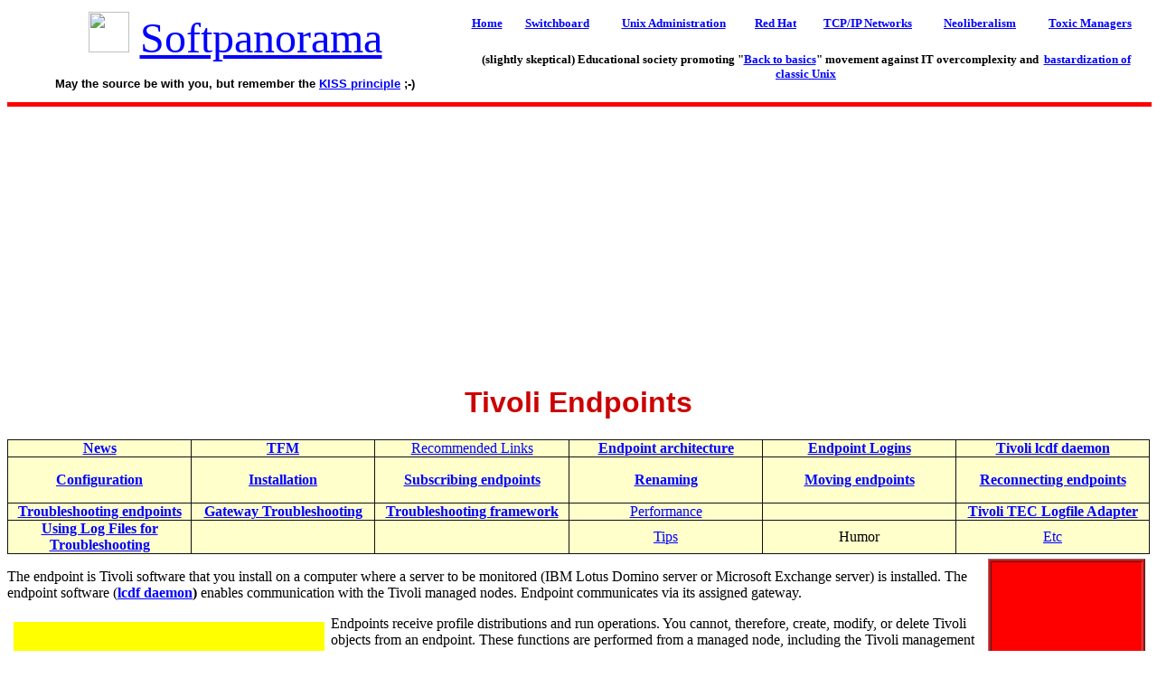

--- FILE ---
content_type: text/html
request_url: https://softpanorama.org/Admin/Tivoli/TMF/endpoints.shtml
body_size: 37851
content:
<html>

<head>
<meta http-equiv="Content-Language" content="en-us">
<meta http-equiv="Content-Type" content="text/html; charset=windows-1252">
<title>Tivoli endpoints</title>
<link rel="stylesheet" type="text/css" href="../../../CSS/main.css">
</head>

<body>

<basefont face="Times" size="3">
<table border="0" width="100%" id="table1" cellspacing="1" cellpadding="4"  >
<tr>
<td rowspan="2" width="40%">

<p align="center"><img border="0" src="/Images/splogo.gif" width="45"  ><font face="Bernard MT Condensed" color="#FF0000" size="7">
<font color="#FF0000"><a href="/index.shtml">Softpanorama</a></font></font></p>

<center>

<font size="2" face="Arial"><b>May the source be with you, but remember the <a href="/SE/kiss.shtml">KISS principle</a> ;-) </b></font></center>
</td>
<td align="center">

<b><a href="/index.shtml"><font size="2">Home</font></a></b></td>
<td align="center">

<b><a href="/switchboard.shtml"><font size="2">Switchboard</font></a></b></td>
<td align="center">

<b><a href="/Admin/index.shtml"><font size="2">Unix Administration</font></a></b></td>
<td align="center">

<b><a href="/Commercial_linuxes/RHEL/index.shtml"><font size="2">Red Hat</font></a></b></td>
<td align="center">

<b><a href="/Net/index.shtml"><font size="2">TCP/IP Networks</font></a></b></td>
<td align="center">

<b><a href="/Skeptics/Political_skeptic/Neoliberalism/index.shtml"><font size="2">Neoliberalism</font></a></b></td>
<td align="center">

<b><a href="/Social/Toxic_managers/index.shtml"><font size="2">Toxic Managers</font></a></b></td>
</tr>
<tr>
<td colspan="7" align="center">

<b><font size="2">(slightly skeptical) Educational society promoting &quot;<a href="/Back_to_basics/index.shtml">Back to basics</a>&quot; movement against IT overcomplexity 
and&nbsp; <a href="Commercial_linuxes/RHEL/index.shtml">bastardization of classic Unix</a></font></b></td>
</tr>
</table>
<hr width="100%" noshade size="5" color="#FF0000">
<center>
<script async src="https://pagead2.googlesyndication.com/pagead/js/adsbygoogle.js"></script>
<!-- Top_banner2021 -->
<ins class="adsbygoogle"
     style="display:block"
     data-ad-client="ca-pub-4031247137266443"
     data-ad-slot="3389635737"
     data-ad-format="auto"
     data-full-width-responsive="true"></ins>
<script>
     (adsbygoogle = window.adsbygoogle || []).push({});
</script></center>


<h1>Tivoli Endpoints</h1>

<table border="1" cellpadding="0" cellspacing="0" style="border-collapse: collapse" bordercolor="#111111" width="100%" bgcolor="#FFFFCC" >
	<tr>
		<td width="16%" align="center"><b><a href="#News">News</a></b></td>
		<td width="16%" align="center"><b><a target="_blank" href="index.shtml">
		TFM</a></b></td>
		<td width="17%" align="center">
		<a href="#Recommended_Links">Recommended Links</a></td>
		<td width="17%" align="center"><a href="Endpoints/tmf_endpoint_architecture.shtml">
		<b>E</b></a><b><a href="Endpoints/tmf_endpoint_architecture.shtml">ndpoint architecture</a></b></td>
		<td width="17%" align="center"><b>
		<a href="Endpoints/endpoint_logins.shtml">Endpoint Logins</a></b></td>
		<td width="17%" align="center"><b>
		<a target="_blank" href="Endpoints/lcdf.shtml">Tivoli lcdf daemon</a></b></td>
	</tr>
	<tr>
		<td width="16%" align="center" height="51"><b>
		<a href="Endpoints/endpoint_configuration.shtml">Configuration</a></b></td>
		<td width="16%" align="center" height="51"><b>
		<a target="_blank" href="Endpoints/installation.shtml">Installation</a></b></td>
		<td width="17%" align="center" height="51"><b>
		<a href="#Subscribing_endpoints">Subscribing endpoints</a></b></td>
		<td width="17%" align="center" height="51"><b>
		<a target="_blank" href="Endpoints/renaming_endpoint.shtml">Renaming</a></b></td>
		<td width="17%" align="center" height="51"><b>
		<a target="_blank" href="Endpoints/moving_endpoint_between_network_segments.shtml">
		Moving endpoints</a></b></td>
		<td width="17%" align="center" height="51"><b>
		<a target="_blank" href="Endpoints/reconnecting_endpoints.shtml">Reconnecting 
		endpoints</a></b></td>
	</tr>
	<tr>
		<td width="16%" align="center"><b>
		<a target="_blank" href="Endpoints/troubleshooting_endpoints.shtml">Troubleshooting 
		endpoints </a></b></td>
		<td width="16%" align="center"><b>
		<a target="_blank" href="Gateways/gateway_troubleshooting.shtml">Gateway 
		Troubleshooting</a></b></td>
		<td width="17%" align="center"><b>
		<a target="_blank" href="troubleshooting.shtml">Troubleshooting framework</a></b></td>
		<td width="17%" align="center"><a href="#Performance">Performance</a></td>
		<td width="17%" align="center">&nbsp;</td>
		<td width="17%" align="center"><b>
		<a href="../TEC/Adapters/logadapter.shtml">Tivoli TEC Logfile Adapter</a></b></td>
	</tr>
	<tr>
		<td width="16%" align="center"><b>
		<a href="Troubleshooting/using_logfiles_for_troubleshooting.shtml">Using 
		Log Files for Troubleshooting </a></b></td>
		<td width="16%" align="center">&nbsp;</td>
		<td width="17%" align="center">&nbsp;</td>
		<td width="17%" align="center"><a href="#Tips">Tips</a></td>
		<td width="17%" align="center">Humor</td>
		<td width="17%" align="center"><a href="#Etc">Etc</a></td>
	</tr>
</table>

<table border="0" width="178" height="620" align="right" cellspacing="4" bgcolor="#FFFFFF">
   <tr>
      <td>

      <table border="1" width="174" height="616" align="center" bgcolor="#FF0000">
         <tr>
            <td>
<script async src="//pagead2.googlesyndication.com/pagead/js/adsbygoogle.js"></script>
<!-- Upper skyscaper -->
<ins class="adsbygoogle"
     style="display:inline-block;width:160px;height:600px"
     data-ad-client="ca-pub-4031247137266443"
     data-ad-slot="0371843916"></ins>
<script>
(adsbygoogle = window.adsbygoogle || []).push({});
</script>
            </td>
         </tr>
      </table></td>
   </tr>
</table>

<p>The endpoint is Tivoli software that you install on a computer where a server 
to be monitored (IBM Lotus Domino server or Microsoft Exchange server) is installed. 
The endpoint software (<b><a target="_blank" href="Endpoints/lcdf.shtml">lcdf daemon</a>)
</b>enables communication with the Tivoli managed nodes. Endpoint communicates via 
its assigned gateway.</p>
<!---google box ------->
<table border="0" width="310" align="left" cellspacing="7" cellpadding="4">
<tr><td width="340" bgcolor="#FFFF00" valign="center" align="center">
<center>
<script async src="//pagead2.googlesyndication.com/pagead/js/adsbygoogle.js"></script>
<!-- Top Large Rectangle -->
<ins class="adsbygoogle"
     style="display:inline-block;width:336px;height:280px"
     data-ad-client="ca-pub-4031247137266443"
     data-ad-slot="3274064497"></ins>
<script>
(adsbygoogle = window.adsbygoogle || []).push({});
</script>
</center>
</td></tr>
</table>
<!---end of google box ------->

<p>Endpoints receive profile distributions and run operations. You cannot, therefore, 
create, modify, or delete Tivoli objects from an endpoint. These functions are performed 
from a managed node, including the Tivoli management region server (Tivoli server).
</p>

<p>Before an endpoint becomes a managed system, it must communicate and interact 
with the endpoint manager and gateways. The <i>endpoint manager</i> establishes 
and maintains the relationship between an endpoint and its assigned gateway. The 
endpoint manager is automatically created on the Tivoli server during installation. 
The primary role of an endpoint manager is to assign an endpoint to a gateway when 
the endpoint first logs in. If its assigned gateway stops responding to the endpoint 
for some reason, the endpoint manager would again be involved in assigning the endpoint 
to a new gateway. The endpoint manager is also responsible for identifying the gateways 
that an endpoint is assigned to when applications are trying to contact an endpoint.
</p>

<p>Gateways assume some of the function of a Tivoli server. By shifting a share 
of the management processes to the gateway, the Tivoli server is freed to manage 
more clients. Each gateway can support thousands of endpoints. </p>

<p>The endpoint performs all communications with its assigned gateway without requiring 
additional communications with the Tivoli server. The gateway invokes endpoint methods 
on the endpoints or runs gateway methods for the endpoint. When a gateway is created 
or restarted, it contacts the endpoint manager for information about its assigned 
endpoints. As endpoints are assigned to the gateway, the endpoint information is 
passed to the gateway and stored in its endpoint list. </p>

<p>Gateways must be installed and running before you install and start endpoints. 
All gateways in a Tivoli region should listen on the same port. The default listening 
port is 9495. </p>

<hr>

<p>If endpoint connectivity problems cannot be easily fixed and they are not connected 
with network problems it make sense to remove endpoint and install it again&nbsp; 
see <a href="Endpoints/deleting_endpoints.shtml"><b>Endpoints r</b></a><b><a target="_blank" href="Endpoints/deleting_endpoints.shtml">emoval</a></b></p>
<h5>Steps (see also <b>
<a target="_blank" href="Endpoints/troubleshooting_endpoints.shtml">Troubleshooting 
endpoints </a>)</b></h5>

<ol>

	<li>Check the version of endpoint you are running&nbsp; by using commends<p>
	<font color="#0000FF" face="Fixedsys">wepstatus </font></p>

	<p>or </p>

	<p><font color="#0000FF" face="Fixedsys">wadminep</font></p>

	<pre>
# wadminep nti250-ep view_version
Performing browse mode &#39;view_version&#39; on endpoint &#39;nti250-ep&#39;
41156</pre>

	<i><b>The last two digits are the last patch applied.</b></i><br>
&nbsp;</li>

	<li>Connect to endpoint and check is Tivoli gateway is accessible from the endpoint.&nbsp;
	</li>

	<li>Run the ping command from the Tivoli server to confirm that the endpoint 
	is accessible over the network. </li>

	<li>If you do not know the name of the endpoint, run the 
	following command from the Tivoli server to see a list of all endpoints that 
	are connected to the server:

	<pre class="xmp"><font face="Fixedsys">wlookup -a -r Endpoint</font></pre>

	<pre class="xmp"><font face="Fixedsys">wep ls</font></pre>

	</li>

	<li>Issue the commend<font color="#0000FF"><b> wepstatus <var class="pv">ep_label</var>...
	</b></font>

	<ul>

		<li>Check if endpoint is connected </li>

		<li>if not, when it was the last time sucessfully connected</li>

		<li>Does the version of endpoint correspond to the version of Tivoli framework
		<font color="#0000FF"><b><br>
&nbsp;</b></font></li>
	</ul>

	<p><font color="#0000FF"><b>Note: wepstatus -a </b></font>provides information 
	about all endpoints is table format, for example</p>

	<pre>Endpoint            Gateway             Interp     Version OD      Status       Error Code(s)
-----------------------------------------------------------------------------
hserv-ep            ms-gw               hpux10     41156   349     connected    
happs-ep            ms-gw               hpux10     41156   350     connected    
adb2-ep             ms-gw               aix4-r1    41156   554     connected    
sun240-ep           ms-gw               solaris2   41156   351     connected
	</pre>

	</li>

	<li>Run the following command from the Tivoli server

	<pre class="xmp"><font face="Fixedsys">wadminep <i>ep_name</i> view_version</font></pre>

	where <font color="#0000FF"><i>ep_nam</i></font>e is the name of&nbsp; the endpoint. 
	See the list generated in Step
	<a target="_blank" href="http://publib.boulder.ibm.com/infocenter/tivihelp/v3r1/topic/com.ibm.itmmc.doc_5.1.2/Install_MC62.htm#appdgdewlookup">
	3</a> to obtain the names of endpoints.&nbsp; For example<blockquote>

		<p><font color="#0000FF" face="Fixedsys">wadminep tivoliada-ep view_version</font><br>
&nbsp;</p>
	</blockquote>
	</li>

	<li>Perform the following steps on the endpoint system to restart the endpoint 
	if you receive a message other than one containing a version number:

	<ul>

		<li>Set the environment using the following command:

		<pre class="xmp"><font face="Fixedsys">. /etc/Tivoli/lcf/&lt;endpoint_number&gt;/lcf_env.sh</font></pre>

		<ol type="a">

			<li>Run the following command to stop the endpoint process:

			<pre class="xmp">$LCF_DATDIR/lcfd.sh stop</pre>

			<a name="idx255"></a><a name="idx256"></a>
			</li>

			<li>Run the following command to restart the endpoint process:

			<pre class="xmp">$LCF_DATDIR/lcfd.sh</pre>

			</li>
		</ol>
		</li>

		<li>

		<p class="indatacontent">See the <cite>Tivoli Management Framework Reference 
		Guide</cite> for more information.<br>
&nbsp;</p>
		</li>
	</ul>
	</li>

	<li>Monitor the state of the endpoint you have just restarted from a Web browser 
	using the following URL:

	<pre class="xmp">http://&lt;host&gt;:&lt;ep_port&gt;</pre>

	where &lt;host&gt; is the name of the IBM Tivoli Monitoring for Messaging and Collaboration 
	server host and &lt;ep_port&gt; is the name of the port that you assigned for endpoint 
	transactions in the Tivoli server. The value of Status for the endpoint must 
	be running.</li>
</ol>

<h2><a name="Subscribing_endpoints">Subscribing endpoints</a></h2>

<ul>

	<li>To subscribe: wsub @ProfileManager:&lt;pm name&gt; @Endpoint:&lt;ep name&gt;</li>

	<li>To unsubscribe: wunsub @ProfileManager:&lt;pm name&gt; @Endpoint:&lt;ep name&gt;</li>

	<li>To list wlssub @ProfileManager:&lt;pm name&gt;</li>
</ul>

<p> </p>

<h2>
<a target="_blank" href="http://publib.boulder.ibm.com/infocenter/tivihelp/v3r1/topic/com.ibm.itmmc.doc_5.1.2/Install_MC02.htm#ToC_269">
Cleaning up and removing endpoints</a></h2>

<h4>Objective</h4>
<a name="idx259"></a><a name="idx260"></a>
<a name="idx261"></a>

<p>To clean up the endpoint process and remove endpoint files from the Tivoli environment.</p>

<h4>Background information</h4>
<a name="idx262"></a>

<p>Perform this procedure to remove an endpoint if the endpoint is still not working 
after you complete the diagnostic and recovery procedures described in
<a target="_blank" href="http://publib.boulder.ibm.com/infocenter/tivihelp/v3r1/topic/com.ibm.itmmc.doc_5.1.2/Install_MC62.htm#appdgdetestconnect">
Testing endpoint connectivity</a>.</p>
<a name="idx263"></a><a name="idx264"></a>

<p>To remove the endpoint, you must perform the following tasks on the client computer, 
as described in this procedure:</p>

<ul>

	<li>Stop the endpoint service. </li>

	<li>Erase the endpoint directories and files. </li>

	<li>Remove startup statements from system configuration files.</li>
</ul>

<h4>Before you begin</h4>

<p>Complete the tests described in
<a target="_blank" href="http://publib.boulder.ibm.com/infocenter/tivihelp/v3r1/topic/com.ibm.itmmc.doc_5.1.2/Install_MC62.htm#appdgdetestconnect">
Testing endpoint connectivity</a>.</p>

<h4>When you finish</h4>

<p>If you used this procedure to resolve a communications error with a Messaging 
and Collaboration endpoint, perform the following steps to reinstall the endpoint 
software:</p>

<ol type="1">

	<li>Install a new endpoint. See the Tivoli Enterprise Installation Guide for 
	information. <br>
 <p>Note: If you re-use the original name of the endpoint, wait 15 minutes 
	before you perform this step to ensure that no process is referencing the name.<br>
 </p>
	</li>

	<li>Verify the new endpoint you installed as described in
	<a target="_blank" href="http://publib.boulder.ibm.com/infocenter/tivihelp/v3r1/topic/com.ibm.itmmc.doc_5.1.2/Install_MC27.htm#completegdeverifyinstall">
	Verifying the installation of the product</a>.</li>
</ol>

<h4>Procedure</h4>

<p>You can perform this procedure only from the command line..</p>
<h5>Command line</h5>
<b>Note:</b><br>
 <p>The directories specified in the following procedure reflect the default 
locations. Your installation might differ.</p>

<ol type="1">

	<li>Log on to the Tivoli server. </li>

	<li>Access a command prompt window. </li>

	<li>Start the command line interface as described in
	<a target="_blank" href="http://publib.boulder.ibm.com/infocenter/tivihelp/v3r1/topic/com.ibm.itmmc.doc_5.1.2/Install_MC23.htm#winstgdeaccesstiv">
	Accessing the Tivoli Management Framework environment</a>. </li>

	<li>Run the following command on the Tivoli server to delete the endpoint object 
	from the Tivoli database:

	<pre class="xmp">wdelep &lt;endpoint_name&gt;</pre>

	where &lt;endpoint_name&gt; is the name of the endpoint that you assigned when you 
	created the endpoint. </li>

	<li>Log on to the Messaging and Collaboration endpoint. </li>

	<li>Stop the endpoint as follows:

	<ul>

		<li>On Windows, stop and remove the endpoint service by entering the following 
		command on one line:

		<pre class="xmp">%SystemDrive%\Tivoli\lcf\bin\w32-ix86\mrt\lcfd -r &quot;lcfd&quot;</pre>

		where %SystemDrive%\Tivoli\lcf is the default path where an endpoint is 
		installed and &quot;lcfd&quot; is the default service name. </li>

		<li>On UNIX, use one of the following methods.

		<ul>

			<li>Setup the Tivoli environment by running the following command:

			<pre class="xmp">. /etc/Tivoli/lcf/&lt;endpoint_number&gt;/lcf_env.sh</pre>

			where &lt;endpoint_number&gt; is the number for the endpoint. <br>
 </li>

			<li>Enter the <font color="#0000FF" face="Fixedsys">$LCF_DATDIR/lcfd.sh 
			stop</font> command.<br>
 </li>
		</ul>
		</li>
	</ul>
	</li>

	<li>Repeat the following steps on each endpoint computer where IBM Tivoli Monitoring 
	for Messaging and Collaboration: Microsoft Exchange Server was installed. This 
	procedure unregisters the IBM Tivoli Monitoring for Messaging and Collaboration: 
	Microsoft Exchange Server libraries and binary files from the WMI (Windows Management 
	Instrumentation) providers on the endpoint computer.

	<ol type="a">

		<li>Run the following command to set up the Tivoli environment on the endpoint 
		computer:

		<pre class="xmp">%SystemRoot%\Tivoli\lcf\endpoint_instance\lcf_env.cmd</pre>

		where:

		<ul class="simple">

			<li>%SystemRoot% is the directory where Windows is installed (for example, 
			C:\WINNT) </li>

			<li>endpoint_instance is a number that indicates the latest installation 
			of an endpoint on this computer. The number is 1 if there is one endpoint 
			on the computer. The number is higher if there are multiple endpoints 
			on the computer or if files from a previous installation were not completely 
			removed.</li>
		</ul>
		Additional Information: The lcf_env.cmd command sets up the Tivoli environment 
		variables, including %LCFROOT%, which is referenced in the remaining steps 
		of this procedure. The following is an example of a command to set up the 
		Tivoli environment on the endpoint computer:

		<pre class="xmp">C:\WINNT\Tivoli\lcf\1\lcf_env.cmd</pre>

		</li>

		<li>Change to the following directory:

		<pre class="xmp">%LCFROOT%\bin\w32-ix86\mrt\MSEXCHG</pre>

		where %LCFROOT% is the directory path represented by the %LCFROOT% Tivoli 
		environment variable. Type <tt class="xph">echo %LCF_ROOT%</tt> to display 
		the value of %LCFROOT%. </li>

		<li>Run the following commands:

		<pre class="xmp">regsvr32 /u ITMMSEXCHGprov.dll
ITMMSEXCHGmapi /unregserver</pre>

		</li>

		<li>Rename or delete the following directories:

		<pre class="xmp">%LCFROOT%\bin\w32-ix86\mrt\MSEXCHG
%LCFROOT%\dat\#\LCFNEW</pre>

		<p>Additional Information: If access to these directories is denied, check 
		that the TMw2k process is stopped.</p>
		</li>
	</ol>
	</li>

	<li>(Windows only) Run the following command to remove the Tivoli tool that 
	tracks connection statistics:

	<pre class="xmp">%SystemDrive%\Tivoli\lcf\bin\w32-ix86\mrt\lcfep -s</pre>

	If you used the InstallShield endpoint installation option on Windows, you do 
	not need to perform this procedure. Run the uninst.bat command script located 
	in the endpoint installation directory. For example, if you used the default 
	installation directory for your endpoint installation, run the following command:

	<pre class="xmp">%SystemRoot%\Tivoli\lcv\&lt;endpoint_number&gt;\lcf_env.cmd
%LCFROOT%\uninst.bat</pre>

	where %SystemRoot% is the environment variable for system drive. </li>

	<li>Remove the endpoint installation directory and subdirectories from the following 
	default locations:

	<ul>

		<li>On UNIX: the directory specified by the $LCFROOT variable </li>

		<li>On Windows: the directory specified by the %LCFROOT% environment variable</li>
	</ul>
	</li>

	<li>Remove the endpoint environment directory, including its subdirectories 
	and files from the following default locations:

	<ul>

		<li>On UNIX: /etc/Tivoli/lcf &lt;endpoint_number&gt; </li>

		<li>On Windows: %SystemRoot%\Tivoli\lcf &lt;endpoint_number&gt;</li>
	</ul>
	</li>

	<li>Remove the endpoint startup item in one of the following locations:

	<ul>

		<li>On AIX: /etc/inittab (You must use the following removal command: /etc/rmitab 
		rctma1) <a name="idx267"></a><a name="idx268">
		</a></li>

		<li>On HP-UX: /sbin/init.d/lcfd1.sh </li>

		<li>On Solaris: /etc/init.d/lcfd1.rc </li>

		<li>On Windows: (No action is necessary. The endpoint startup item is the 
		Tivoli Endpoint service, and the command in Step
		<a target="_blank" href="http://publib.boulder.ibm.com/infocenter/tivihelp/v3r1/topic/com.ibm.itmmc.doc_5.1.2/Install_MC63.htm#stepstoplcfd">
		6</a> automatically removed it.)</li>
	</ul>
	</li>

	<li>(AIX only) Remove the /etc/rc.tma1 and /etc/inittab.before.tma1 files.
	</li>

	<li>(Solaris and HP-UX only) Remove the following symbolic links:

	<ul>

		<li>On Solaris:

		<ul>

			<li>/etc/rc0.d/K50Tivoli_lcf1 </li>

			<li>/etc/rc1.d/K50Tivoli_lcf1 </li>

			<li>/etc/rc2.d/K50Tivoli_lcf1 </li>

			<li>/etc/rc3.d/S99Tivoli_lcf1</li>
		</ul>
		</li>
	</ul>

	<ul>

		<li>On HP-UX:

		<ul>

			<li>/sbin/rc0.d/K100Tivoli_lcf1 </li>

			<li>/sbin/rc1.d/K100Tivoli_lcf1 </li>

			<li>/sbin/rc2.d/K100Tivoli_lcf1 </li>

			<li>/sbin/rc3.d/S500Tivoli_lcf1</li>
		</ul>
		</li>
	</ul>
	</li>

	<li>Remove the userlink.htm file from the following location:

	<ul>

		<li>On UNIX: /etc/Tivoli/*/userlink.htm </li>

		<li>On Windows: %SystemDrive%\etc\tivoli\c\userlink.htm</li>
	</ul>
	</li>
</ol>

<p> </p>

<h1>
<a target="_blank" href="http://publib.boulder.ibm.com/infocenter/tivihelp/v3r1/index.jsp?topic=/com.ibm.tivoli.frmwrk.doc/trouble37.htm">
Maintanace and troubleshooting guide</a></h1>

<h1>
<a target="_blank" href="http://publib.boulder.ibm.com/infocenter/tivihelp/v3r1/topic/com.ibm.tivoli.frmwrk.doc/trouble02.htm#ToC_114">
Troubleshooting endpoints</a></h1>

<p>When determining problems with the endpoint, it is important to remember that 
the endpoint operates in conjunction with two other components of the Tivoli environment: 
the endpoint manager and the gateway. Therefore, you need to assess the state of 
several Tivoli Management Framework components when troubleshooting endpoints: the 
endpoint itself, the gateways it can connect to, and the endpoint manager that is 
on the Tivoli server.</p>

<p>This chapter contains the following sections: </p>

<ul>

	<li>
	<a target="_blank" href="http://publib.boulder.ibm.com/infocenter/tivihelp/v3r1/topic/com.ibm.tivoli.frmwrk.doc/trouble38.htm#chdddfbj">
	General troubleshooting procedure for endpoints</a> </li>

	<li>
	<a target="_blank" href="http://publib.boulder.ibm.com/infocenter/tivihelp/v3r1/topic/com.ibm.tivoli.frmwrk.doc/trouble39.htm#chddgahi">
	Using log files to troubleshoot endpoints</a> </li>

	<li>
	<a target="_blank" href="http://publib.boulder.ibm.com/infocenter/tivihelp/v3r1/topic/com.ibm.tivoli.frmwrk.doc/trouble41.htm#chddbdde">
	Common difficulties with endpoint login</a> </li>

	<li>
	<a target="_blank" href="http://publib.boulder.ibm.com/infocenter/tivihelp/v3r1/topic/com.ibm.tivoli.frmwrk.doc/trouble42.htm#chddccgd">
	Common difficulties after endpoint login</a> </li>

	<li>
	<a target="_blank" href="http://publib.boulder.ibm.com/infocenter/tivihelp/v3r1/topic/com.ibm.tivoli.frmwrk.doc/trouble24.htm#chdcidci">
	Performance considerations with endpoints</a> </li>

	<li>
	<a target="_blank" href="http://publib.boulder.ibm.com/infocenter/tivihelp/v3r1/topic/com.ibm.tivoli.frmwrk.doc/trouble43.htm#chddjehj">
	Endpoints and policy regions</a> </li>

	<li>
	<a target="_blank" href="http://publib.boulder.ibm.com/infocenter/tivihelp/v3r1/topic/com.ibm.tivoli.frmwrk.doc/trouble44.htm#chddfffa">
	Deleting endpoints</a></li>
</ul>

<h2>
<a target="_blank" href="http://publib.boulder.ibm.com/infocenter/tivihelp/v3r1/topic/com.ibm.tivoli.frmwrk.doc/trouble02.htm#ToC_115">
General troubleshooting procedure for endpoints</a></h2>

<p>It is important to understand the relationship of the endpoint to the gateways 
and Tivoli server. Problems that manifest themselves on the endpoint can actually 
be a problem with either a gateway or the Tivoli server.</p>

<p>The gateway provides communication between a group of endpoints and the rest 
of Tivoli Management Framework. The gateway also maintains a cache of endpoint data, 
methods, and method dependencies. The Tivoli server contains the endpoint manager, 
which keeps track of all the endpoints in a Tivoli region. The endpoint manager 
assists the gateways during logins for new or migrating endpoints. Thus, you should 
always check to see if there are problems with the Tivoli server and gateways as 
well as with the endpoint itself.</p>

<p>If an endpoint cannot log in to any gateways, check the following points: </p>

<ul>

	<li>Did you create a gateway? </li>

	<li>Is the gateway up and is it reachable? </li>

	<li>Is the gateway listening on the port that is expected by the endpoint daemon?
	</li>

	<li>Did the gateway receive the request? </li>

	<li>Did the gateway forward the login request to the Tivoli server? </li>

	<li>Did the gateway service the request?</li>
</ul>

<p>Use the wgateway command to obtain a list of installed gateway object IDs (OIDs) 
and labels along with a status, which can be cached data and therefore unreliable. 
For detailed information about a specific gateway and what port it is using, use 
the wgateway command with the describe option. In addition, you can use the wgateway 
command to start the gateway if it is down. For more information about this command, 
see <cite>Tivoli Management Framework Reference Manual</cite>.</p>

<p>When you have problems with endpoint communication or login, run the following 
commands gather information. The <var class="pv">ep_label</var> string identifies 
the endpoint on which the other wep suboptions are run: </p>
<dl>
	<a name="idx679"></a><a name="idx680"></a>
	<dt class="base">wep <var class="pv">ep_label</var> get address </dt>
	<dd>Returns IP address information from the endpoint manager about an endpoint. 
	This command is useful when you need to find the IP address of a specified endpoint.
	<a name="idx681"></a><a name="idx682"></a></dd>
	<dt class="base">wep <var class="pv">ep_label</var> get gateway </dt>
	<dd>Returns gateway information from the endpoint manager about an endpoint. 
	This command is useful when you need to find out the gateway of a specified 
	endpoint. </dd>
	<dt class="base">wep <var class="pv">ep_label</var> status </dt>
	<dd>Provides status information on a single endpoint basis. If you receive the 
	message, <tt class="xph"><var class="pv">ep_label</var> is alive</tt>, you can 
	run a method on an endpoint. Communication is successful between the endpoint 
	manager, gateway, and endpoint. Otherwise, this command returns the
	<tt class="xph">unable to determine endpoint status; endpoint may be unreachable</tt> 
	error message. This message indicates that there is a communication failure 
	to the endpoint. This failure might be between the endpoint manager and the 
	gateway or between the gateway and the endpoint. </dd>
	<dt class="base"><font color="#0000FF"><b>wepstatus <var class="pv">ep_label</var>...
	</b></font></dt>
	<dd>Provides status information about the specified endpoint or endpoints. The 
	endpoint status can be one of the following values:
	<dl>
		<dt class="bold">connected </dt>
		<dd>The endpoint is connected to a gateway. The endpoint and gateway can 
		communicate. The endpoint responds to downcalls from the gateway, can run 
		a task, and can initiate an upcall. The gateway services the upcall initiated 
		by the endpoint. </dd>
		<dt class="bold">disconnected </dt>
		<dd>The gateway knows that the endpoint has disconnected from the gateway 
		and does not try to communicate. The endpoint is logged out of the gateway, 
		but might still be connected to the network. </dd>
		<dt class="bold">unavailable </dt>
		<dd>The gateway cannot reach the endpoint for one of the following reasons:

		<ul>

			<li>The gateway cannot make a successful downcall. </li>

			<li>The endpoint cannot run a task. </li>

			<li>The endpoint is not servicing upcalls. </li>

			<li>The endpoint is out of disk space. </li>

			<li>There is a permission problem on the endpoint that is preventing 
			the endpoint from reading or writing to a file or running a program.</li>
		</ul>
		</dd>
		<dt class="bold">unreachable </dt>
		<dd>The gateway cannot reach the endpoint. The endpoint process might have 
		been stopped or the endpoint might be disconnected from the network.
		</dd>
		<dt class="bold">unknown </dt>
		<dd>The gateway associated with the endpoint is down. or the gateway has 
		not checked the status of the endpoint. The wepstatus command is unable 
		to determine the status of the endpoint. </dd>
	</dl>
	<a name="idx689"></a><a name="idx690"></a></dd>
	<dt class="base">wep ls </dt>
	<dd>Returns information about endpoints from the endpoint manager. This command 
	is useful when you need to find out which endpoints are assigned to each gateway. 
	You might find that an endpoint is assigned to a gateway other than the one 
	expected. </dd>
	<dt class="base">wepmgr </dt>
	<dd>Provides control and configuration for the endpoint manager. You can start, 
	stop, and restart the endpoint manager. In addition, this command gets and sets 
	endpoint manager attributes in the Tivoli object database to control endpoint 
	login. </dd>
	<dt class="base">wgateway </dt>
	<dd>Starts, stops, or lists the properties of an endpoint gateway. This command 
	also provides a list of installed gateway object IDs, labels, and status. If 
	you want to know if the gateway is operating properly and what port it is using, 
	use the wgateway command with the describe option. </dd>
	<dt class="base">wlookup -ar Endpoint </dt>
	<dd>Returns information stored in the name registry about the endpoint on the 
	Tivoli server. Compare the information returned from the wlookup command to 
	the information returned by the wep command with the ls option. There can be 
	inconsistencies between the endpoint manager and the Tivoli name registry. To 
	correct any inconsistencies, use the wepmgr command with the fsck option to 
	rewrite the data in the name registry with the data from the endpoint manager. 
	For more information about the wepmgr command, see
	<a target="_blank" href="http://publib.boulder.ibm.com/infocenter/tivihelp/v3r1/topic/com.ibm.tivoli.frmwrk.doc/trouble42.htm#babddhhi">
	Mismatches between the endpoint manager and the name registry</a>. </dd>
</dl>

<p>If you cannot detect a problem with these methods, the next step is to check 
the log files. The following section describes how to use debugging levels and log 
files to determine endpoint problems.</p>

<h2>
<a target="_blank" href="http://publib.boulder.ibm.com/infocenter/tivihelp/v3r1/topic/com.ibm.tivoli.frmwrk.doc/trouble02.htm#ToC_116">
Using log files to troubleshoot endpoints</a></h2>

<p>View the epmgrlog, gatelog, and lcfd.log files to determine and investigate problems 
with endpoints. Keep in mind that unlike the lcfd.log file, which is re-created 
each time the endpoint process starts, the epmgrlog and gatelog files grow indefinitely 
and must be truncated or archived on a regular basis. For more information, see
<a target="_blank" href="http://publib.boulder.ibm.com/infocenter/tivihelp/v3r1/topic/com.ibm.tivoli.frmwrk.doc/trouble32.htm#chdcfbcg">
Using Log Files</a>.</p>

<p>The epmgrlog file, found on the Tivoli server, provides information about the 
operations of the endpoint manager. This file is located in the database directory. 
View this log to discover if the error is occurring in the endpoint manager. By 
examining this file, you can review messages concerning endpoint login and migration 
from the standpoint of the endpoint manager.</p>

<p>The gatelog file, found in the database directory on the managed node where the 
gateway is installed, contains information about the behavior of the gateway. You 
can change the debugging level for this log with the wgateway command with the set_debug_level 
option. The recommended debugging level is 6.</p>

<p>The lcfd.log file, found on each endpoint in the lcf/dat directory, contains 
logging messages for upcall methods, downcall methods, and the login activities 
of the endpoint. You also can view this log file from the http interface. In addition, 
lcfd.log can have different levels of debugging information written to it. To set 
the level of debugging, use the lcfd command with the -d<var class="pv">level</var> 
option, which sets the log_threshold option in the last.cfg file. Set the log_threshold 
at level 2 for problem determination, because level 3 often provides too much information.</p>

<p>Of the three log files, the lcfd.log file is sometimes the most useful for debugging 
endpoint problems. However, remote access to the endpoint is necessary for one-to-one 
contact.</p>

<p>Endpoint log messages have the following format: </p>

<pre class="xmp"><var class="pv">timestamp level app_name message</var></pre>

<p>The message elements are as follows: </p>
<dl>
	<dt class="italic">timestamp </dt>
	<dd>Displays the date and time that the message was logged. </dd>
	<dt class="italic">level </dt>
	<dd>Displays the logging level of the message. </dd>
	<dt class="italic">app_name </dt>
	<dd>Displays the name of the application that generated the message. </dd>
	<dt class="italic">message </dt>
	<dd>Displays the full message text. The content of <var class="pv">message</var> 
	is provided by the application specified in <var class="pv">app_name</var>.
	</dd>
</dl>

<p>The default limit of the log file is 1 megabyte, which you can adjust with the 
lcfd (or lcfd.sh) command with the -D log_size =<var class="pv">max_size</var> option. 
The valid range is 10240 through 10240000 bytes. When the maximum size is reached, 
the file reduces to a size of approximately 200 messages and continues to log.
<a target="_blank" href="http://publib.boulder.ibm.com/infocenter/tivihelp/v3r1/topic/com.ibm.tivoli.frmwrk.doc/trouble32.htm#chdcfbcg">
Using Log Files</a> discusses the epmgrlog, the gatelog, and the lcfd.log files 
in more detail.</p>

<p>In addition to these three log files, the following files help troubleshoot endpoint 
problems located on the endpoint: </p>
<dl>
	<a name="idx718"></a><a name="idx719"></a>
	<a name="idx720"></a>
	<dt class="bold"><b>last.cfg</b> </dt>
	<dd>A text file that contains the endpoint and gateway login configuration information 
	from the last time the endpoint successfully logged in to its assigned gateway. 
	Use this file to review the configuration settings for an endpoint.
	<a name="idx721"></a></dd>
	<dt class="bold"><b>lcf.id </b></dt>
	<dd>A text file that contains a unique ID number to represent the endpoint. 
	This file is uniquely generated if the TMEID.tag file does not exist. </dd>
	<dt class="bold"><b>lcf.dat </b></dt>
	<dd>A binary file that contains the gateway login information. You cannot modify 
	this information; however, you can view network configuration information from 
	the http interface. </dd>
</dl>

<p>Of these files, the last.cfg file can be useful in determining problems with 
an endpoint. The last.cfg file resides in the \dat subdirectory of the endpoint 
installation and also can be viewed from the http interface. This file contains 
configuration information for the endpoint. The following example shows the contents 
of a last.cfg file: </p>

<pre class="xmp">lcfd_port=9495
lcfd_preferred_port=9495
gateway_port=9494
protocol=TCPIP
log_threshold=1
start_timeout=120
run_timeout=120
lcfd_version=41100
logfile=C:\Program Files\Tivoli\lcf\dat\1\lcfd.log
config_path=C:\Program Files\Tivoli\lcf\dat\1\last.cfg
run_dir=C:\Program Files\Tivoli\lcf\dat\1
load_dir=C:\Program Files\Tivoli\lcf\bin\w32-ix86\mrt
lib_dir=C:\Program Files\Tivoli\lcf\bin\w32-ix86\mrt
cache_loc=C:\Program Files\Tivoli\lcf\dat\1\cache
cache_index=C:\Program Files\Tivoli\lcf\dat\1\cache\Index.v5
cache_limit=20480000
log_queue_size=1024
log_size=1024000
udp_interval=300
udp_attempts=6
login_interval=1800
lcs.machine_name=andrew1
lcs.crypt_mode=196608
lcfd_alternate_port=9496
recvDataTimeout=2
recvDataNumAttempts=10
recvDataQMaxNum=50
login_timeout=300
login_attempts=3</pre>

<p>For more information about most of these attributes, see the lcfd command in 
the <cite>Tivoli Management Framework Reference Manual</cite>.</p>

<p>When you change endpoint configuration with the lcfd command, the last.cfg file 
changes. Therefore, you should not modify the last.cfg file. If you require changes, 
use the lcfd command to make any changes. However, running the lcfd command requires 
stopping and restarting the endpoint.</p>

<p>Another useful tool for endpoint problem determination is the output from the 
wtrace command. The wtrace command is useful for tracking upcall and downcall method 
failures. To learn more about the wtrace command, see
<a target="_blank" href="http://publib.boulder.ibm.com/infocenter/tivihelp/v3r1/topic/com.ibm.tivoli.frmwrk.doc/trouble30.htm#chdebbgj">
Troubleshooting the Tivoli environment</a>.</p>

<h2>
<a target="_blank" href="http://publib.boulder.ibm.com/infocenter/tivihelp/v3r1/topic/com.ibm.tivoli.frmwrk.doc/trouble02.htm#ToC_118">
Common difficulties with endpoint login</a></h2>

<p>Consider the following questions when endpoint logins are unsuccessful: </p>

<ul>

	<li>Did the endpoint log in as a new endpoint in the Tivoli region? </li>

	<li>Did the endpoint log in as part of the normal login sequence? </li>

	<li>Did the endpoint migrate to a different gateway?</li>
</ul>

<p>This section provides some insight on what factors could be keeping the login 
process from working properly. </p>
Note<p>Before attempting to install endpoints and have them log in, it is important 
to review the <cite>Tivoli Management Framework Planning for Deployment Guide</cite> 
to properly plan and implement your particular strategy for endpoint logins.</p>

<p>If you are having problems with endpoint login, review the following checklist 
to ensure that you have properly implemented the login process for your Tivoli environment:
</p>

<ul>

	<li>Are you using broadcast as the means for endpoint login? If so, the network, 
	gateway, and the endpoint manager could be flooded with more login requests 
	than they can accommodate. You might want to employ one of these alternate login 
	strategies:

	<ul>

		<li>Use allow_install_policy, after_install_policy, login_policy, and select_gateway_policy 
		policy scripts to better manage the performance of your gateways and endpoint 
		manager. For more information about endpoint policy, see the <cite>Tivoli 
		Management Framework Reference Manual</cite>. </li>

		<li>Use the endpoint manager attributes, max_install, max_sgp, and max_after 
		to throttle the number of concurrent endpoint policy scripts, and the login_interval 
		attribute to control how often an individual endpoint can attempt to log 
		in. For more information about the wepmgr command, see <cite>Tivoli Management 
		Framework Planning for Deployment Guide</cite>. Note that the login_interval 
		attribute on the endpoint manager is different than the login_interval attribute 
		in the last.cfg file on the endpoint.</li>
	</ul>

	<p>Another problem with login TCP/IP broadcast occurs when the endpoint logs 
	in to multiple gateways. Because of the login_interval attribute on the server, 
	duplicate login attempts are recognized and filtered. However, if the gateways 
	are in separate Tivoli regions, the last login request is honored, and the rest 
	return error messages on downcalls and upcalls.</p>
	</li>

	<li>If you are not using broadcast for endpoint logins, determine which gateways 
	are set by looking at the lcs.login_interfaces setting in the last.cfg file.
	</li>

	<li>Determine if the endpoint manager login_interval attribute value conflicts 
	with the other attributes or with the endpoint udp_interval, udp_attempts, login_timeout, 
	login_attempts, or login_interval values (set by the lcfd command). The endpoint 
	manager login_interval attribute controls the amount of time between when an 
	endpoint can log in to a single gateway or perform an initial or isolation login 
	to the endpoint manager. If the udp_interval or login_timeout for the endpoint 
	is less than the endpoint manager login_interval, it can cause the endpoint 
	to become locked out until the endpoint login_interval time is reached. </li>

	<li>Determine if the gateways are up in the Tivoli region. Use the wgateway 
	command to find the status of a gateway and to restart it, if necessary.
	</li>

	<li>Determine if the Tivoli server is reachable. The Tivoli server must be available 
	on the network during endpoint login. The endpoint login relies on the gateway 
	and the Tivoli server. Use the wping command to determine if the Tivoli server 
	can be contacted. If the object dispatcher responds, this command prints the 
	following to standard output:

	<pre class="xmp">object dispatcher on <var class="pv">host_name</var> is alive</pre>

	</li>

	<li>If you are using TCP/IP, determine if the network routers are configured 
	to forward UDP broadcasts. If so, an endpoint could log in to multiple gateways 
	using broadcast login.</li>
</ul>
Note<p>If you are using IPX/SPX and you try to login an endpoint using the gateway 
server name or the extended broadcast login, verify that the Novell NetWare RIP 
configuration is correct and that the requested gateway is within a 5 hops radius.</p>

<p>The following sections provide scenarios of problems that can occur during endpoint 
initial login and as a result of the login.</p>
<a name="idx789"></a><a name="idx790"></a>
<a name="idx791"></a>

<h3>
<a target="_blank" href="http://publib.boulder.ibm.com/infocenter/tivihelp/v3r1/topic/com.ibm.tivoli.frmwrk.doc/trouble02.htm#ToC_119">
When an endpoint login takes too long or does not complete</a></h3>

<p>If a system has both a gateway and an endpoint installed, it can sometimes take 
up to 10 minutes for the endpoint to log in to the gateway. The reason for this 
delay is because the lcfd endpoint process must wait until the gateway finishes 
its startup procedure. If the endpoint attempts to log in before the assigned gateway 
on the same machine is up, the endpoint login to the assigned gateway fails and 
the endpoint attempts an isolation login through its interface list.</p>

<p>To prevent the endpoint from attempting to log in to the gateway before the gateway 
is up, use the lcfd command with the -D start_delay option. This option enables 
you to set a specific number of seconds to force a delay in the login of the endpoint 
to the gateway. This value varies greatly from installation to installation, depending 
on the number of endpoints installed to a particular gateway. The larger the number 
of endpoints, the longer a gateway takes to become fully operational.</p>

<p>Corrective action: To determine which value to use for the start_delay option, 
it is recommended that you first view beginning and ending markers in the $DBDIR/gatelog 
for the gateway boot process. Next, calculate the time difference between the start 
and stop time and add a 5 to 10 minute buffer to the value. For example, suppose 
that the beginning marker in the gatelog file is: </p>

<pre class="xmp">2000/06/19 14:36:00 +06: gateway boot: started booting.</pre>

<p class="indatacontent">and the ending marker is: </p>

<pre class="xmp">2000/06/19 14:54:00 +06: gateway boot: gateway boot completed successfully.</pre>

<p class="indatacontent">To determine the optimal value for the start_delay option, 
calculate the difference between the markers (18 minutes) and then add 5 minutes 
to the value.</p>

<h3>
<a target="_blank" href="http://publib.boulder.ibm.com/infocenter/tivihelp/v3r1/topic/com.ibm.tivoli.frmwrk.doc/trouble02.htm#ToC_120">
Creating duplicate endpoints</a></h3>

<p>Duplicate endpoints indicate that one endpoint code installation exists on a 
host, but multiple entries for that host exist in the gateway database on the server. 
For example, <var class="pv">ep_label</var> in the following wep ls output displays 
four entries, with all but one entry displaying a period (.) and a dispatcher number 
appended to the host name:</p>

<pre class="xmp">ep_label
ep_label.2145
ep_label.2167
ep_label.2234</pre>

<p>In past releases, if the label was already in use at initial login, the dispatcher 
number was automatically appended to the endpoint label to create a unique label. 
This resulted in multiple entries for the same endpoint label, with only one of 
these entries being the functional endpoint.</p>

<p>In this release, duplicate endpoints occur only when you choose to configure 
the allow_install_policy policy script to exit with code 10. Possible ways to configure 
this script include the following: </p>

<ul>

	<li>Exit with code 0. This code enables only initial logins from endpoints with 
	unique labels to succeed. Initial logins fail and an error message is returned 
	if the endpoint label is a duplicate. </li>

	<li>Exit with code 10. This code enables duplicate endpoints to succeed during 
	initial login. A dispatcher number is appended to the end of the endpoint label; 
	thus, creating a unique label. </li>

	<li>Exit with code 0 or code 10. This depends on what you set the environmental 
	variables to when an initial login is taking place with a duplicate endpoint.</li>
</ul>

<p>The allow_install_policy script is set with the following environmental variables 
so that you can examine the script and decide whether or not to allow this endpoint 
in the Tivoli region: </p>
<dl>
	<dt class="bold">LCF_DUPL_OBJECT </dt>
	<dd>Specifies the object ID of the existing endpoint. </dd>
	<dt class="bold">LCF_DUPL_ADDRESS </dt>
	<dd>Specifies the network address of the existing endpoint. </dd>
	<dt class="bold">LCF_DUPL_GATEWAY </dt>
	<dd>Specifies the object ID of the existing endpoint gateway. </dd>
	<dt class="bold">LCF_DUPL_INV_ID </dt>
	<dd>Specifies the inventory ID of the existing endpoint. </dd>
	<dt class="bold">LCF_DUPL_INTERP </dt>
	<dd>Specifies the interpreter type (architecture type) of the existing endpoint.
	</dd>
</dl>

<p>Causes of duplicate endpoints included the following: </p>

<ul>

	<li>Installing a machine and reusing the same host name/IP address </li>

	<li>Reinstalling an endpoint on a machine without removing the endpoint from 
	the endpoint manager database </li>

	<li>A congested endpoint manager does not respond to an initial login request 
	before an endpoint times out and submits another initial login request </li>

	<li>The endpoint manager completes an initial login request, but the information 
	fails to be received by the endpoint</li>
</ul>

<p>In these situations, you must examine the cause and take corrective action or 
change the allow_install_policy script to remedy the situation and create the desired 
outcome. It is recommended that you create either a shell or Perl script and test 
policy scripts thoroughly using simulated login strings. You also should ensure 
that your script behaves appropriately for both existing (and non-existent) endpoint 
host names.</p>

<p>Corrective Action: Tivoli Management Framework prevents any further initial logins 
from creating multiple entries for the same endpoint label. However, if duplicate 
endpoints exist from previous installations, follow these steps to delete them:
</p>

<ol type="1">

	<li>To determine if duplicate endpoints exist, use the wep ls command. </li>

	<li>For each duplicate endpoint, enter the following command to determine its 
	status:

	<pre class="xmp">wep <var class="pv">ep_label.xxxx</var> status</pre>

	<p>where <var class="pv">ep_label.xxxx</var> is the duplicate endpoint label.</p>
	</li>

	<li>Do one of the following:

	<ul>

		<li>If wep returns an unreachable status, use the wdelep command to delete 
		the duplicate entry from the endpoint list. </li>

		<li>If wep returns a message stating that the endpoint is alive, this indicates 
		that this endpoint is the functional endpoint. Check to see if the endpoint 
		label has a dispatcher number appended to its label. If so, it is recommended 
		that you rename the endpoint using the wep command with the set_label option.
		</li>

		<li>If wep returns an unreachable message for each of the duplicate endpoint 
		entries, use the wdelep command to delete all the duplicate endpoint entries. 
		Next, shut down the lcfd process, delete the lcfd.dat file on the endpoint, 
		and then restart the lcfd process.</li>
	</ul>
	Note<p>If orphaned endpoints are enabled (see
	<a target="_blank" href="http://publib.boulder.ibm.com/infocenter/tivihelp/v3r1/topic/com.ibm.tivoli.frmwrk.doc/trouble42.htm#babdgbgj">
	Unexpected results with endpoint migration</a>), you can delete the duplicate 
	endpoint entries and then simply wait for the endpoint to attempt an isolated 
	login. The endpoint manager recognizes the endpoint as an orphaned endpoint 
	and re-adds it to the endpoint manager.</p>
	</li>
</ol>

<p>Duplicate entries for the same endpoint also occur in the case where there are 
multiple gateways from different Tivoli regions, which are picking up a broadcast 
login request. In this case, there is an endpoint entry in two different Tivoli 
regions, but only one of the regions is able to communicate with the endpoint.</p>

<p>To correct this situation, use the wdelep command to delete all the duplicate 
endpoint entries. Next, shut down the lcfd process, delete the lcfd.dat file on 
the endpoint, and then restart the lcfd process. It also is recommended that you 
use directed login of new endpoints to specified gateways and disable broadcast 
logins during initial deployment. You also should ensure that only one gateway on 
the same subnet is reachable by broadcast for all prospective endpoints.</p>
<a name="idx792"></a><a name="idx793"></a>
<a name="idx794"></a><a name="idx795"></a>
<a name="idx796"></a><a name="idx797"></a>

<h3>
<a target="_blank" href="http://publib.boulder.ibm.com/infocenter/tivihelp/v3r1/topic/com.ibm.tivoli.frmwrk.doc/trouble02.htm#ToC_121">
Endpoint manager is unavailable during initial login</a></h3>

<p>In some cases, the endpoint manager can be unavailable during the initial login 
of an endpoint. This could occur due to the object dispatcher going down, the network 
connectivity to the Tivoli server failing, or the endpoint manager being overloaded 
with numerous endpoint logins. The Tivoli server also might become unavailable to 
endpoint logins if it is busy with a large distribution. It is important to note 
that the endpoint manager is a component of the Tivoli server and is affected by 
any outside impacts to the Tivoli region. Thus, if the computer on which the Tivoli 
server resides becomes unavailable, the Tivoli server is not able to service the 
initial login requests from endpoints.</p>

<ul>

	<li>Several mechanisms govern initial login. These mechanisms allow you to stagger 
	or throttle a large amount of initial logins coming to the endpoint manager. 
	The endpoint continues to attempt to log in indefinitely based on the login_interval 
	cycle set in the lcfd command. This interval allows you to set a wait state 
	for the endpoint to attempt its next login based on the details of when you 
	expect your endpoint manager to become available again. (The default setting 
	is 1800 seconds or 30 minutes.) Furthermore, you could have computers with the 
	endpoint daemon preloaded before you install and deploy the Tivoli server and 
	gateways. In any case, the endpoint eventually performs its initial login whether 
	or not the endpoint manager is available during its first login attempt.</li>

	<li>Corrective Action: View the epmgrlog file to determine why the endpoint 
	manager is busy and attempt to resolve the load problem. To reduce the impact 
	of an endpoint login to the Tivoli server, you can reset the login_interval 
	to shorten the waiting period before an endpoint executes another login attempt. 
	In addition, you might need to tune the computer on which the Tivoli server 
	resides to better handle large amounts of processes running at one time. See
	<a target="_blank" href="http://publib.boulder.ibm.com/infocenter/tivihelp/v3r1/topic/com.ibm.tivoli.frmwrk.doc/trouble24.htm#chdcdcib">
	Improving performance in a Tivoli environment</a> for information about tuning 
	suggestions for a Tivoli server.</li>
</ul>
<a name="idx807"></a><a name="idx808"></a>
<a name="idx809"></a><a name="idx810"></a>
<a name="idx811"></a><a name="idx812"></a>
<a name="idx813"></a>

<h3>
<a target="_blank" href="http://publib.boulder.ibm.com/infocenter/tivihelp/v3r1/topic/com.ibm.tivoli.frmwrk.doc/trouble02.htm#ToC_122">
Gateway is unavailable at initial login</a></h3>

<p>If a gateway is unavailable during initial login, the endpoint could still log 
in successfully. However, the outcome of this process can reveal some unexpected 
results. If the specified gateway is not available, the endpoint attempts to log 
in to an alternate gateway. If you are not expecting the endpoint to log in to a 
different gateway, this can cause the endpoint to be assigned to an unexpected gateway.</p>

<p>During initial login, at least one gateway must be available to receive login 
requests. You can specify this gateway in one of the following ways:</p>

<ul>

	<li>From a list of gateways output from the select_gateway_policy script
	</li>

	<li>By using the lcfd command with the -g option </li>

	<li>By specifying additional gateways using the login_interfaces attribute of 
	the lcfd command or the InstallShield installation program or winstlcf commands
	</li>

	<li>By having the endpoint broadcast for login</li>
</ul>
<a name="idx814"></a><a name="idx815"></a>
<a name="idx816"></a>

<p>If you specify a list of gateways for the endpoint to contact and the gateway 
you expect the endpoint to log in to becomes unavailable, you should continue to 
wait for the endpoint to complete its login cycle. The endpoint goes through its 
login options, such as login_attempts and login_timeout, before abandoning the login 
attempt to the desired gateway. After that timeout interval (the default is 15 minutes, 
or three attempts at five-minute intervals), the endpoint then falls back on the 
list of additional gateways, if specified, and then broadcasts. Broadcast login 
is enabled for endpoint login by default. For a list of gateways, you must manually 
specify the gateways in which you want the endpoint to attempt to log in.</p>

<p>Another initial login scenario is when the endpoint is assigned to the intercepting 
gateway instead of its specified gateways because the gateways are down. If the 
specified gateways are down, the intercepting gateway will become the primary gateway 
for the endpoint and is the only gateway that the endpoint will try to log in to 
as long as that gateway remains active. In this scenario, the intercepting gateway 
forwards the initial login request of the endpoint to the endpoint manager, which 
then redirects the login request to the specified gateways. When the connection 
fails between the endpoint manager and the specified gateways, the endpoint manager 
assigns the endpoint to the intercepting gateway. Upon the next login attempt by 
the endpoint, the endpoint again goes through its list of gateways to log in to, 
and if any of those gateways are available at that time, the endpoint logs in to 
the gateways specified by the select_gateway_policy script.</p>

<p>Corrective Action: Wait for the endpoint to go through the login intervals and 
to log in to a gateway. The endpoint can take 30 minutes to complete initial login. 
After the initial login is completed, the endpoint logs in to the expected gateway 
the next time the endpoint is restarted.</p>

<p>For more information about endpoint logins and how to configure login parameters, 
see <cite>Tivoli Management Framework Planning for Deployment Guide</cite>.</p>
<a name="idx821"></a><a name="idx822"></a>
<a name="idx823"></a><a name="idx824"></a>

<h3>
<a target="_blank" href="http://publib.boulder.ibm.com/infocenter/tivihelp/v3r1/topic/com.ibm.tivoli.frmwrk.doc/trouble02.htm#ToC_123">
Endpoint manager is unavailable at normal login</a></h3>

<p>Unlike initial login, the normal login for an endpoint behaves slightly different 
in regards to the endpoint manager. If the endpoint manager is unavailable, the 
endpoint is still able to log in to a gateway. The Tivoli server, however, must 
be available where the endpoint manager process is running. This is because the 
gateway runs a login policy method, which must be authenticated by the object dispatcher 
on the Tivoli server.</p>

<p>The boot methods for the endpoint do not run because the endpoint manager is 
unavailable. Boot methods for the endpoint require access to the endpoint manager.</p>

<p>Corrective Action: To ensure that the endpoint manager is available, use the 
wepmgr command with the ping option. If the endpoint manager is down, use the wepmgr 
command with the start option to restart it. Then, to restart the endpoint so that 
it begins normal login, issue the lcfd command. It is important for the boot methods 
to run on normal login.</p>
<a name="idx831"></a><a name="idx832"></a>
<a name="idx833"></a><a name="idx834"></a>
<a name="idx835"></a><a name="idx836"></a>
<a name="idx837"></a><a name="idx838"></a>
<a name="idx839"></a><a name="idx840"></a>
<a name="idx841"></a>

<h3>
<a target="_blank" href="http://publib.boulder.ibm.com/infocenter/tivihelp/v3r1/topic/com.ibm.tivoli.frmwrk.doc/trouble02.htm#ToC_124">
Gateway is unavailable during normal login (endpoint isolation)</a></h3>

<p>If a gateway is unavailable during normal login for an endpoint, the endpoint 
can still successfully log in by a process called isolation login. When an endpoint 
cannot contact its assigned gateway, the endpoint attempts to log in to any gateways 
specified in its lcf.dat file. If those gateways are also unavailable, the endpoint 
indefinitely repeats the login cycle every login_interval seconds (set by the lcfd 
command).</p>

<p>For example, during testing and troubleshooting of your Tivoli environment, you 
might remove a gateway from a computer. If the IP address and host name changes, 
this can cause some problems for endpoints that are assigned to that gateway. For 
example, if an endpoint is a mobile computer, such as a laptop computer, the endpoint 
might not have been informed of its new gateway assignment because it has not yet 
been connected to the network.</p>

<p>This problem arises because the gateway assignment is recorded in the lcf.dat 
file on the endpoint, and the gateway is identified by the IP address or host name. 
When the mobile computer returns to the network, the new gateway might not have 
been assigned the endpoint. If you do not take action to assign that endpoint to 
another gateway, the endpoint will try unsuccessfully to contact the old gateway 
based on the gateway IP address or host name. Moreover, software distributions to 
the endpoint might fail to the endpoint until the situation is corrected.</p>

<p>Corrective Action: There are two ways to correct this situation. Either you can 
wait for Tivoli Management Framework to correct the situation automatically or you 
can issue a series of wep commands to remedy the situation.</p>

<p>In the first case, the endpoint attempts to find a new gateway when it restarts 
or it sends an upcall. This scenario will only be successful if broadcast login 
is enabled on the endpoint or there are other available gateways listed in the login_interfaces 
list for the endpoint. If you want to specify a particular gateway, which does not 
appear in the login_interfaces list, then you will modify the select_gateway_policy 
script to add the new gateway.</p>

<p>In the second case, you can still migrate the endpoint by performing the following 
procedure: </p>

<ol type="1">

	<li>To migrate the endpoint to the new gateway, enter the following command:

	<pre class="xmp">wep <var class="pv">ep_label</var> migrate -f <var class="pv">gw_label</var></pre>

	<p>No endpoint action is required when using this command. This command modifies 
	the gateway the endpoint is assigned to in the endpoint manager. Using the -f 
	option forces the migration even if the old gateway is unavailable.</p>
	</li>

	<li>To send the new gateway assignment to the endpoint, enter the following 
	command:

	<pre class="xmp">wep set gateway -e <var class="pv">ep_label</var></pre>

	<p>This command prompts the newly-assigned gateway from step 1 to contact the 
	endpoint and inform it of its new gateway assignment. Using the -g
	<var class="pv">gw_label</var> option (instead of the -e option) prompts the 
	gateway to send the gateway assignment to all the endpoints assigned to the 
	gateway specified by <var class="pv">gw_label</var>.</p>
	</li>

	<li>To provide the endpoint with a new list of gateways it can log in to, enter 
	the following command:

	<pre class="xmp">wep set interfaces -e <var class="pv">ep_label gw_name+port</var></pre>

	<p>where <var class="pv">gw_name</var> is the name of the machine the gateway 
	is on. Use this command to supply the login_interfaces list with new gateways. 
	Using the -e option sets the list of gateways for a specified endpoint. You 
	can use the -g option if you want to set the list of gateways for all the endpoints 
	assigned to the gateway.</p>
	</li>
</ol>

<p>To avoid this situation in the future, you should attempt to migrate all endpoints 
to another gateway before removing a gateway from a Tivoli region.</p>
<a name="idx858"></a><a name="idx859"></a>
<a name="idx860"></a><a name="idx861"></a>
<a name="idx862"></a><a name="idx863"></a>
<a name="idx864"></a><a name="idx865"></a>
<a name="idx866"></a><a name="idx867"></a>
<a name="idx868"></a><a name="idx869"></a>
<a name="idx870"></a>

<h3>
<a target="_blank" href="http://publib.boulder.ibm.com/infocenter/tivihelp/v3r1/topic/com.ibm.tivoli.frmwrk.doc/trouble02.htm#ToC_125">
Endpoint rescue</a></h3>

<p>Sometimes an endpoint can fail to log in, even after trying all the gateways 
in its login_interfaces list and resorting to the broadcast login. To rescue the 
endpoint when it is unable to log in, try to modify the endpoint login interval 
with the lcfd command with the login_interval attribute. The login interval provides 
a mechanism where the endpoint is in a wait state until the network problems or 
gateway accessibility problems disappear. This interval is the amount of time before 
the next login attempt after the endpoint fails to log in (gateways in its login_interfaces 
list did not respond and the broadcast login fails). By default, this interval is 
set to 30 minutes (1,800 seconds). You can adjust the login interval if the default 
interval is not an appropriate setting for your Tivoli environment and network topology. 
At times, you might want a longer interval for logins, such as the following:</p>

<ul>

	<li>The intercepting gateway has a known down period or has not yet been created.
	</li>

	<li>There are transient routing problems.</li>
</ul>

<p>You also can use the wep command to reach the endpoint trying to log in; however, 
this is only successful after the endpoint has successfully performed its initial 
login. While the endpoint is pausing during the login interval, it is listening 
for input. During this time, you can specify what gateway to use or a new set of 
login interfaces by using the wep command with the set gateway and set interfaces 
options.</p>

<p>Corrective Action: You can use the following actions together or independently:
</p>

<ul>

	<li>Modify the login interval of the endpoint with the lcfd command. </li>

	<li>Update the gateway information for the endpoint with the wep command with 
	the set gateway and set interfaces options.</li>
</ul>

<h2>
<a target="_blank" href="http://publib.boulder.ibm.com/infocenter/tivihelp/v3r1/topic/com.ibm.tivoli.frmwrk.doc/trouble02.htm#ToC_126">
Common difficulties after endpoint login</a></h2>

<p>After endpoints have logged in to their gateways, some can interrupt normal management 
operations on endpoints. The following sections describe some of the more common 
situations you can encounter.</p>

<h3>
<a target="_blank" href="http://publib.boulder.ibm.com/infocenter/tivihelp/v3r1/topic/com.ibm.tivoli.frmwrk.doc/trouble02.htm#ToC_127">
Orphaned endpoints</a></h3>

<p>An endpoint is orphaned when the Tivoli server identifies and deploys an endpoint, 
but the endpoint is no longer recorded in the endpoint manager and name registry.</p>

<p>Orphaned endpoints occur because of the following situations: </p>

<ul>

	<li>An endpoint is created during the time frame between when a Tivoli object 
	database is backed up and later restored </li>

	<li>An endpoint is deleted with the wdelep command</li>
</ul>

<p>Normal login fails for orphaned endpoints, meaning that no record of the endpoint 
exists on the gateway. When the endpoint attempts an isolated login, the endpoint 
manager recognizes the endpoint as an orphaned endpoint and re-adds it to the endpoint 
manager.</p>

<p>Ways the Tivoli server determines if an endpoint is orphaned include the following:
</p>

<ul>

	<li>The endpoint has an object ID with a region number, which matches the Tivoli 
	server, and the endpoint dispatcher number is not in the endpoint database.
	</li>

	<li>The endpoint has an object ID with a region number, which matches the Tivoli 
	server, and the endpoint dispatcher number is in the endpoint database. Also, 
	its private key does not match.

	<p>Note</p>
	A private key is assigned to the endpoint during initial login and is saved 
	in the endpoint record information.</li>
</ul>

<p>Corrective Action: To register the endpoint with the endpoint manager, follow 
these steps: </p>

<ol type="1">

	<li>To enable orphaned endpoints, enter the following command to set the endpoint 
	manager flag:

	<pre class="xmp"> wepmgr set epmgr_flags 1</pre>

	Note<p>It is recommended that you enable orphaned endpoints only when restoring 
	from a backup or inadvertently deleting an endpoint.</p>
	</li>

	<li>To refresh the attributes in the running endpoint manager from the attributes 
	on the endpoint manager object in the Tivoli object database, enter the following 
	command:

	<pre class="xmp">wepmgr update</pre>

	</li>
</ol>

<p>A new endpoint record is created, which includes a new dispatcher number and 
secret key. This information is passed back to the endpoint. To disable orphaned 
endpoints, reset the epmgr_flags attribute to <tt class="xph">0</tt> with the wepmgr 
command. For example, enter the following command:</p>

<pre class="xmp">wepmgr set epmgr_flags 0</pre>

<a name="idx882"></a><a name="idx883"></a>
<a name="idx884"></a><a name="idx885"></a>
<a name="idx886"></a><a name="idx887"></a>

<h3>
<a target="_blank" href="http://publib.boulder.ibm.com/infocenter/tivihelp/v3r1/topic/com.ibm.tivoli.frmwrk.doc/trouble02.htm#ToC_128">
Unexpected results with endpoint migration</a></h3>

<p>At some point, you might decide to migrate endpoints from one gateway to another 
gateway for load balancing or other administrative needs. You can perform the migration 
if the destination gateway supports the protocol currently used by the endpoint.</p>

<p>If you have the select_gateway_policy defined, then the migration of the endpoint 
might not turn out as you would expect. For example, suppose you issue the wep command 
with the migrate option, specifying that the endpoint should migrate to gateway 
B. If you are migrating an endpoint from gateway A that is already down, then the 
select_gateway_policy script will supersede the migrate option of the wep command 
in this scenario.</p>

<p>During an isolation login, the endpoint manager receives the endpoint request 
to log in and uses the select_gateway_policy to determine which gateway the endpoint 
logs in to. Thus, the endpoint manager does not use what the migrate option of the 
wep command specified.</p>

<p>In this case, you could have gateway C specified in the select_gateway_policy. 
With that, the endpoint manager assigns the endpoint to gateway C, instead of assigning 
it to gateway B, as expected.</p>

<p>Corrective Action: Add the desired gateway to the list in the select_gateway_policy 
script.</p>
<a name="idx888"></a><a name="idx889"></a>
<a name="idx890"></a><a name="idx891"></a>
<a name="idx892"></a>

<h3>
<a target="_blank" href="http://publib.boulder.ibm.com/infocenter/tivihelp/v3r1/topic/com.ibm.tivoli.frmwrk.doc/trouble02.htm#ToC_129">
Running methods on the endpoint</a></h3>

<p>You cannot use Tivoli Management Framework commands in method dependencies. There 
is no way to invoke these commands on the endpoint because there is no object dispatcher 
on the endpoint to run the commands. Instead of Tivoli commands, you should use 
frequently used commands such as shell, Perl, or bash that can be installed using 
file package rather than a dependency.</p>

<p>Moreover, only the upgrade option of the wadminep command is currently supported; 
all other remaining wadminep options are not supported. These options are better 
implemented by a task that can do several things in one issuance, for example removing 
a file followed by a copy from another directory.</p>
<a name="idx893"></a><a name="idx894"></a>
<a name="idx895"></a><a name="idx896"></a>
<a name="idx897"></a><a name="idx898"></a>
<a name="idx899"></a><a name="idx900"></a>
<a name="idx901"></a>

<h3>
<a target="_blank" href="http://publib.boulder.ibm.com/infocenter/tivihelp/v3r1/topic/com.ibm.tivoli.frmwrk.doc/trouble02.htm#ToC_130">
Mismatches between the endpoint manager and the name registry</a></h3>

<p><b>The wepmgr fsck method on endpoint managers can rewrite Tivoli name registry 
endpoint records from the endpoint manager .bdb files.</b> This is a recovery convenience 
for those who have mismatches between the .bdb files and the Tivoli name registry. 
The wep command with the ls option displays the endpoints listed in the .bdb files. 
The wlookup command with the -ar Endpoint option displays endpoint records from 
the name registry.</p>

<p>Corrective Action: To synchronize the Tivoli name registry from the endpoint 
manager .bdb files, run this command: </p>

<pre class="xmp">wepmgr fsck</pre>

<a name="idx907"></a><a name="idx908"></a>
<a name="idx909"></a>

<h3>
<a target="_blank" href="http://publib.boulder.ibm.com/infocenter/tivihelp/v3r1/topic/com.ibm.tivoli.frmwrk.doc/trouble02.htm#ToC_131">
Failure to connect error message</a></h3>

<p>The following is an example of the <tt class="xph">Failure to Connect</tt> error 
message: </p>

<pre class="xmp">date time +06: JOB THREAD EXCEPTION: ipc_create_remote failed: 
unable to connect to 143.166.75.116+9494: (67) IPC shutdown </pre>

<p>This error indicates that the gateway cannot find an endpoint at the IP address 
it expects (in this sample message, <tt class="xph">143.166.75.116+9494</tt>).</p>

<p>The following checklist can assist you in going through steps to identify the 
problem: </p>

<ul>

	<li>Can the network of the endpoint reach the network of the gateway? Can both 
	machines ping each other?

	<p>Note</p>
	Both TCP and UDP communications are required.</li>

	<li>Was the endpoint daemon restarted on the endpoint? If not, then the gateway 
	is never going to be able to talk to it. Communication is re-established at 
	the request of the endpoint, not the gateway. </li>

	<li>Check that the port the endpoint is using is the correct port. You can determine 
	the port by examining the line in the lcfd.log file, which reads:

	<pre class="xmp">successful bind to port +++</pre>

	</li>

	<li>What is the preferred gateway for the endpoint? Examine the last.cfg file.
	</li>

	<li>Was the connection to the gateway successful? Set the debugging level to 
	2 or higher with the lcfd command with the -d<var class="pv">level</var>. At 
	the bottom of the lcfd.log file, look for <tt class="xph">Entering net_wait_for_connection</tt>. 
	This indicates that the endpoint is ready to receive commands from the gateway.
	</li>

	<li>This endpoint might have a name different than that used previously on the 
	gateway. Use the wep command with the ls option to see all the endpoints. If 
	you see both a <var class="pv">name</var> and a <var class="pv">name.+++</var>, 
	it is likely that the only endpoint that is actually there is the one with the 
	highest number at the end. These different names could have any combination 
	of different IP address plus port numbers. They could all be different, could 
	all be the same, or be a combination of different and matching numbers. For 
	more information, see
	<a target="_blank" href="http://publib.boulder.ibm.com/infocenter/tivihelp/v3r1/topic/com.ibm.tivoli.frmwrk.doc/trouble41.htm#chdbhffg">
	Creating duplicate endpoints</a>.</li>
</ul>

<h3>
<a target="_blank" href="http://publib.boulder.ibm.com/infocenter/tivihelp/v3r1/topic/com.ibm.tivoli.frmwrk.doc/trouble02.htm#ToC_132">
Preventing a denial of service attack</a></h3>

<p>A denial of service (DOS) attack occurs when the endpoint receives a connection 
request that denies other processes the ability to communicate with the lcfd.</p>

<p>The endpoint has a single main waiting loop, in which it blocks on its socket 
(port) looking for a connection. When it receives a connection request, the lcfd 
places a block on that connection request indefinitely, and then waits for incoming 
data. If no data is forthcoming, the lcfd blocks input to the endpoint until either 
the process is stopped or the machine is IPLed again.</p>

<p>To prevent a DOS attack, the endpoint maintains a queue of pending connections, 
which are connections that have been made but no data has been received on them. 
The endpoint cycles back to get the oldest pending connection and then reissues 
the timed received.</p>

<p>The lcfd command with the -D option reconfigures the endpoint during startup 
using the specified options. Configuration information is stored in the last.cfg 
file on the endpoint. There are three keywords that allow you to tune the behavior 
of the lcfd command with the -D option to prevent a DOS attack:</p>
<dl>
	<dt class="base">recvDataNumAttempts=<var class="pv">count</var> </dt>
	<dd>Specifies how many times to receive or attempt to receive data on the current 
	connection before closing the connection. The default is <tt class="xph">10</tt>.
	</dd>
	<dt class="base">recvDataQMaxNum=<var class="pv">connections</var> </dt>
	<dd>Specifies how many connections to hold in the pending connection queue. 
	A connection that is waiting for data is considered a pending connection and 
	is added to the queue. After this limit is reached, all additional connection 
	attempts are rejected until a pending connection is closed. The default is
	<tt class="xph">50</tt>. </dd>
	<dt class="base">recvDataTimeout=<var class="pv">seconds</var> </dt>
	<dd>Specifies how many seconds that a new connection waits for incoming data 
	before requeuing the connection. If the pending connection queue is full, the 
	connection request is rejected. The default is <tt class="xph">2</tt>. </dd>
</dl>

<h2>
<a target="_blank" href="http://publib.boulder.ibm.com/infocenter/tivihelp/v3r1/topic/com.ibm.tivoli.frmwrk.doc/trouble02.htm#ToC_134">
Deleting endpoints</a></h2>

<p>At some point during the life cycle of a Tivoli environment, there will be a 
need for you to delete endpoints. For example, you might install endpoints on machines 
in a prototype environment before you roll out Tivoli Management Framework to the 
enterprise. In this case, you might need to use the wdelep command to delete these 
endpoints. The wdelep command removes the specified endpoint from the Tivoli object 
database. You also can use the wdelep command with the -d option to delete the lcf.dat 
file from the endpoint system and shut down the lcfd process. The endpoint software, 
however, is not removed until you uninstall the endpoint. For platform-specific 
information on how to remove an endpoint from the Tivoli environment, see the section 
about deleting and uninstalling endpoints in <cite>Tivoli Enterprise Installation 
Guide</cite></p>

<h4>Objective</h4>
<a name="idx912"></a><a name="idx913"></a>
<a name="idx914"></a>

<p>To clean up the endpoint process and remove endpoint files from the Tivoli environment.</p>

<h4>Background information</h4>
<a name="idx915"></a>

<p>Perform this procedure to remove an endpoint if the endpoint is still not working 
after you complete the diagnostic and recovery procedures described in
<a target="_blank" href="http://publib.boulder.ibm.com/infocenter/tivihelp/v3r1/topic/com.ibm.itmmc.doc_5.1.2/Install_MC62.htm#appdgdetestconnect">
Testing endpoint connectivity</a>.</p>
<a name="idx916"></a><a name="idx917"></a>

<p>To remove the endpoint, you must perform the following tasks on the client computer, 
as described in this procedure:</p>

<ul>

	<li>Stop the endpoint service. </li>

	<li>Erase the endpoint directories and files. </li>

	<li>Remove startup statements from system configuration files.</li>
</ul>

<p>On a partitioned Messaging and Collaboration server that runs in a Windows environment, 
each partition runs a separate copy of the endpoint. When you remove the endpoint, 
you must identify the specific agent that you want to remove.</p>
Note:<p>This procedure assumes that IBM Tivoli Monitoring for Messaging and Collaboration 
objects have either been deleted or not yet created.</p>

<h4>Required authorization role</h4>

<ul>

	<li>The installation process for IBM Tivoli Monitoring for Messaging and Collaboration 
	creates the Tivoli administrator who is authorized to perform this procedure. 
	Other administrators must have the senior role. </li>

	<li>On UNIX, the user must have root privileges. </li>

	<li>On Windows, the user must have membership in the Administrators group.</li>
</ul>

<h4>Before you begin</h4>

<p>Complete the tests described in
<a target="_blank" href="http://publib.boulder.ibm.com/infocenter/tivihelp/v3r1/topic/com.ibm.itmmc.doc_5.1.2/Install_MC62.htm#appdgdetestconnect">
Testing endpoint connectivity</a>.</p>

<h4>When you finish</h4>

<p>If you used this procedure to resolve a communications error with a Messaging 
and Collaboration endpoint, perform the following steps to reinstall the endpoint 
software:</p>

<ol type="1">

	<li>Install a new endpoint. See the Tivoli Enterprise Installation Guide for 
	information.

	<p>Note:</p>
	If you re-use the original name of the endpoint, wait 15 minutes before you 
	perform this step to ensure that no process is referencing the name.</li>

	<li>Verify the new endpoint you installed as described in
	<a target="_blank" href="http://publib.boulder.ibm.com/infocenter/tivihelp/v3r1/topic/com.ibm.itmmc.doc_5.1.2/Install_MC27.htm#completegdeverifyinstall">
	Verifying the installation of the product</a>.</li>
</ol>

<h4>Procedure</h4>

<p>You can perform this procedure only from the command line..</p>
<h5>Command line</h5>
Note:<p>The directories specified in the following procedure reflect the default 
locations. Your installation might differ.</p>

<ol type="1">

	<li>Log on to the Tivoli server. </li>

	<li>Access a command prompt window. </li>

	<li>Start the command line interface as described in
	<a target="_blank" href="http://publib.boulder.ibm.com/infocenter/tivihelp/v3r1/topic/com.ibm.itmmc.doc_5.1.2/Install_MC23.htm#winstgdeaccesstiv">
	Accessing the Tivoli Management Framework environment</a>. </li>

	<li>Run the following command on the Tivoli server to delete the endpoint object 
	from the Tivoli database:<a name="idx918"></a><a name="idx919"></a>

	<pre class="xmp">wdelep &lt;endpoint_name&gt;</pre>

	where &lt;endpoint_name&gt; is the name of the endpoint that you assigned when you 
	created the endpoint. </li>

	<li>Log on to the Messaging and Collaboration endpoint. </li>

	<li>Stop the endpoint as follows:

	<ul>

		<li>On Windows, stop and remove the endpoint service by entering the following 
		command on one line:

		<pre class="xmp">%SystemDrive%\Tivoli\lcf\bin\w32-ix86\mrt\lcfd -r &quot;lcfd&quot;</pre>

		where %SystemDrive%\Tivoli\lcf is the default path where an endpoint is 
		installed and &quot;lcfd&quot; is the default service name. </li>

		<li>On UNIX, use one of the following methods.

		<ul>

			<li>Setup the Tivoli environment by running the following command:

			<pre class="xmp">. /etc/Tivoli/lcf/&lt;endpoint_number&gt;/lcf_env.sh</pre>

			where &lt;endpoint_number&gt; is the number for the endpoint. </li>

			<li>Enter the $LCF_DATDIR/lcfd.sh stop command.</li>
		</ul>
		</li>
	</ul>
	</li>

	<li>Repeat the following steps on each endpoint computer where IBM Tivoli Monitoring 
	for Messaging and Collaboration: Microsoft Exchange Server was installed. This 
	procedure unregisters the IBM Tivoli Monitoring for Messaging and Collaboration: 
	Microsoft Exchange Server libraries and binary files from the WMI (Windows Management 
	Instrumentation) providers on the endpoint computer.

	<ol type="a">

		<li>Run the following command to set up the Tivoli environment on the endpoint 
		computer:

		<pre class="xmp">%SystemRoot%\Tivoli\lcf\endpoint_instance\lcf_env.cmd</pre>

		where:

		<ul class="simple">

			<li>%SystemRoot% is the directory where Windows is installed (for example, 
			C:\WINNT) </li>

			<li>endpoint_instance is a number that indicates the latest installation 
			of an endpoint on this computer. The number is 1 if there is one endpoint 
			on the computer. The number is higher if there are multiple endpoints 
			on the computer or if files from a previous installation were not completely 
			removed.</li>
		</ul>
		Additional Information: The lcf_env.cmd command sets up the Tivoli environment 
		variables, including %LCFROOT%, which is referenced in the remaining steps 
		of this procedure. The following is an example of a command to set up the 
		Tivoli environment on the endpoint computer:

		<pre class="xmp">C:\WINNT\Tivoli\lcf\1\lcf_env.cmd</pre>

		</li>

		<li>Change to the following directory:

		<pre class="xmp">%LCFROOT%\bin\w32-ix86\mrt\MSEXCHG</pre>

		where %LCFROOT% is the directory path represented by the %LCFROOT% Tivoli 
		environment variable. Type <tt class="xph">echo %LCF_ROOT%</tt> to display 
		the value of %LCFROOT%. </li>

		<li>Run the following commands:

		<pre class="xmp">regsvr32 /u ITMMSEXCHGprov.dll
ITMMSEXCHGmapi /unregserver</pre>

		</li>

		<li>Rename or delete the following directories:

		<pre class="xmp">%LCFROOT%\bin\w32-ix86\mrt\MSEXCHG
%LCFROOT%\dat\#\LCFNEW</pre>

		<p>Additional Information: If access to these directories is denied, check 
		that the TMw2k process is stopped.</p>
		</li>
	</ol>
	</li>

	<li>(Windows only) Run the following command to remove the Tivoli tool that 
	tracks connection statistics:

	<pre class="xmp">%SystemDrive%\Tivoli\lcf\bin\w32-ix86\mrt\lcfep -s</pre>

	If you used the InstallShield endpoint installation option on Windows, you do 
	not need to perform this procedure. Run the uninst.bat command script located 
	in the endpoint installation directory. For example, if you used the default 
	installation directory for your endpoint installation, run the following command:

	<pre class="xmp">%SystemRoot%\Tivoli\lcv\&lt;endpoint_number&gt;\lcf_env.cmd
%LCFROOT%\uninst.bat</pre>

	where %SystemRoot% is the environment variable for system drive. </li>

	<li>Remove the endpoint installation directory and subdirectories from the following 
	default locations:

	<ul>

		<li>On UNIX: the directory specified by the $LCFROOT variable </li>

		<li>On Windows: the directory specified by the %LCFROOT% environment variable</li>
	</ul>
	</li>

	<li>Remove the endpoint environment directory, including its subdirectories 
	and files from the following default locations:

	<ul>

		<li>On UNIX: /etc/Tivoli/lcf &lt;endpoint_number&gt; </li>

		<li>On Windows: %SystemRoot%\Tivoli\lcf &lt;endpoint_number&gt;</li>
	</ul>
	</li>

	<li>Remove the endpoint startup item in one of the following locations:

	<ul>

		<li>On AIX: /etc/inittab (You must use the following removal command: /etc/rmitab 
		rctma1) <a name="idx920"></a><a name="idx921">
		</a></li>

		<li>On HP-UX: /sbin/init.d/lcfd1.sh </li>

		<li>On Solaris: /etc/init.d/lcfd1.rc </li>

		<li>On Windows: (No action is necessary. The endpoint startup item is the 
		Tivoli Endpoint service, and the command in Step
		<a target="_blank" href="http://publib.boulder.ibm.com/infocenter/tivihelp/v3r1/topic/com.ibm.itmmc.doc_5.1.2/Install_MC63.htm#stepstoplcfd">
		6</a> automatically removed it.)</li>
	</ul>
	</li>

	<li>(AIX only) Remove the /etc/rc.tma1 and /etc/inittab.before.tma1 files.
	</li>

	<li>(Solaris and HP-UX only) Remove the following symbolic links:

	<ul>

		<li>On Solaris:

		<ul>

			<li>/etc/rc0.d/K50Tivoli_lcf1 </li>

			<li>/etc/rc1.d/K50Tivoli_lcf1 </li>

			<li>/etc/rc2.d/K50Tivoli_lcf1 </li>

			<li>/etc/rc3.d/S99Tivoli_lcf1</li>
		</ul>
		</li>
	</ul>

	<ul>

		<li>On HP-UX:

		<ul>

			<li>/sbin/rc0.d/K100Tivoli_lcf1 </li>

			<li>/sbin/rc1.d/K100Tivoli_lcf1 </li>

			<li>/sbin/rc2.d/K100Tivoli_lcf1 </li>

			<li>/sbin/rc3.d/S500Tivoli_lcf1</li>
		</ul>
		</li>
	</ul>
	</li>

	<li>Remove the userlink.htm file from the following location:

	<ul>

		<li>On UNIX: /etc/Tivoli/*/userlink.htm </li>

		<li>On Windows: %SystemDrive%\etc\tivoli\c\userlink.htm</li>
	</ul>
	</li>
</ol>

<h2><a name="Performance">Performance</a> </h2>

<h4>
<a target="_blank" href="http://publib.boulder.ibm.com/infocenter/tivihelp/v3r1/topic/com.ibm.tivoli.frmwrk.doc/trouble02.htm#ToC_57">
Performance considerations with endpoints</a></h4>

<blockquote>

	<p>When you encounter problems with endpoint logins, there could be a problem 
	with the Tivoli server being loaded down with too many requests. You can use 
	additional throttling options to better distribute the load of endpoint logins 
	being handled by the endpoint manager at one time. Use the wepmgr command with 
	the set option to define attribute values, login_interval, max_install, max_sgp, 
	max_after, and max_jobs. Setting these attributes assist you in throttling endpoint 
	login requests.</p>

	<p>Another consideration is how to implement endpoint policy. It is recommended 
	that you use Perl scripts if pattern match searches are required. Perl is a 
	compiled language, as contrasted with shell scripts, which are interpreted. 
	Perl is therefore faster. In addition, while each command used in a shell script 
	requires spawning of an entire child process (a resource-intensive activity), 
	a compiled Perl script runs as one process, which makes it system-friendly. 
	Perl is also much more portable across gateways, regardless of the interpreter 
	type.</p>
</blockquote>

<h2><a name="NEWS_TOC">NEWS CONTENTS</a></h2>
<ul>
<li>20090707 : <a href="#n20090707X_last_cfg_parameters"> LAST.CFG PARAMETERS</a> <i></i>  ( <a target="_blank" href="http://www-01.ibm.com/support/docview.wss?rs=769&tcss=Newsletter&uid=swg21226328"> LAST.CFG PARAMETERS</a>, Jul 7, 2009 ) </li>
<li>20071120 : <a href="#n20071120X_developerworks_tivoli_tivoli_tme10_mailing_list_how_to_create_a_tmf_endpoint_local"> developerWorks Tivoli Tivoli TME10 Mailing List How to create a TMF endpoint local  ...</a> <i></i>  ( <a target="_blank" href="http://www-128.ibm.com/developerworks/forums/thread.jspa?threadID=174571&tstart=0"> developerWorks Tivoli Tivoli TME10 Mailing List How to create a TMF endpoint local  ...</a>, Nov 20, 2007 ) </li>
<li>20071120 : <a href="#n20071120X_tivoli_tme10_mailing_list_rename_endpoint"> Tivoli TME10 Mailing List Rename endpoint ...</a> <i></i>  (  <a target="_blank" href="http://www-128.ibm.com/developerworks/forums/thread.jspa?threadID=167629&tstart=15"> developerWorks</a> ) </li>
<li>20060222 : <a href="#n20060222X_building_an_endpoint_image_gulf_breeze_software_partners_tivoli_consulting_training"> Building an Endpoint Image Gulf Breeze Software Partners Tivoli Consulting Training  We are Tivoli experts</a> <i> by martinc</i>  ( <a target="_blank" href="http://www.gulfsoft.com/blog_new/index.php?name=News&file=article&sid=141"> Building an Endpoint Image Gulf Breeze Software Partners Tivoli Consulting Training  We are Tivoli experts</a>, Feb 22, 2006 ) </li>
<li>20060222 : <a href="#n20060222X_3_6_tivoli_endpoint"> 3.6 Tivoli Endpoint</a> <i></i>  ( <a target="_blank" href="http://www.redbooks.ibm.com/redbooks/SG245013/css/SG245013_bmark.html#"> 3.6 Tivoli Endpoint</a>,  ) </li>
</ul>
<h2><a name="News">Old News ;-)</a></h2>

<center><table border="0" width="100"><tr>
<td align="center"><a href="#NEWS_TOC"><img border="0" src="/Images/up.png" width="16" height="16"></a></td>
<td align="center"><a name="n20090707X_last_cfg_parameters" href="#NEWS_TOC"><img border="0" src="/Images/home.gif" width="16" height="18"></a></td>
<td align="center"><a href="#n20071120X_developerworks_tivoli_tivoli_tme10_mailing_list_how_to_create_a_tmf_endpoint_local"><img border="0" src="/Images/down.png" width="16" height="16"></a></td>
</tr></table></center>

<h4>[Jul 7, 2009]
<a target="_blank" href="http://www-01.ibm.com/support/docview.wss?rs=769&tcss=Newsletter&uid=swg21226328">
LAST.CFG PARAMETERS</a></h4>

<blockquote>

	<p><b>lcfd_port=</b>9495 Identifies the port on which the endpoint daemon (lcfd) 
	monitors gateway communications. The default value is 9494. This option can 
	also be set using lcfd -P.</p>

	<p><b>lcfd_preferred_port</b>=9495 To define the preferred port</p>

	<p><b>fail_if_pref_port_busy</b>=0 Controls portmapper walking. Default = 0 
	Under firewall configuration, if lcfd process should not use random port other 
	than specified in preferred or alternate port, then specifying this parameter. 
	Setting this parameter tells lcfd process to terminate if either preferred or 
	alternate port is not possible to acquire or in other words it is busy (fail_if_pref_port_busy=1)
	</p>

	<p><b>gateway_port</b>=9494 Identifies the port on which the gateway monitors 
	endpoint communications. The default value is 9494. This option can also be 
	set using lcfd -p.</p>

	<p><b>bcast_disable</b>=0 Disables the UDP broadcast when set to 1. If you set 
	this option to 1, you must use the lcs.login_interfaces option. default is 0</p>

	<p><b>http_disable</b>=0 The default setting for the endpoint http is controlled 
	by the configuration key &#39;http_disable&#39;. At default installation, the value 
	of http_disable=0.</p>

	<p>0 - default, grants full access to endpoint http Operations services.</p>

	<p>1 - grants access to endpoint http Operations service but denies access to 
	&#39;Additional configuration options&#39;</p>

	<p>2 - grants access to &#39;TMA Daeman Status Page&#39; but denies all Operations access.</p>

	<p>3 - grants full access to endpoint http Operations only after authentication 
	through User/Password popup.</p>

	<p><b>log_threshold</b>=3 Identifies the level of debug logging.Messages are 
	written to the lcfd.log file. The following are valid entries:</p>

	<p>0 No message logging</p>

	<p>1 Minimal logging (default)</p>

	<p>2 Tracing and moderate output</p>

	<p>3 Detailed information and tight loops</p>

	<p>4 Data</p>

	<p><b>start_timeout</b>=120 Specifies the wait time (in seconds) before a communication 
	timeout occurs during login. This parameter gets used after the login process 
	has started (default = 120) When an endpoint in the established state is started, 
	it sends a TCP login packet to its primary gateway and waits for start_timeout 
	seconds for a response before doing anything else. </p>

	<p><b>run_timeout</b>=120 Specifies the wait time (in seconds) before a communication 
	timeout occurs following a successful login. (Default = 120) Once an endpoint 
	is logged in and running, if it needs to send an upcall, it attempts to contact 
	its gateway via a TCP packet, and waits for run_timeout seconds for a response 
	before doing anything else. </p>

	<p><b>lcfd_version</b>=106 Identifies the current running framework code lcfd 
	version </p>

	<p><b>logfile</b>=C:\Program Files\Tivoli\lcf\dat\1\lcfd.log Identifies the 
	absolute path to the file in which status messages are logged. The default log 
	file is lcfd.log. Editing this option is not recommended.</p>

	<p><b>config_path</b>=C:\Program Files\Tivoli\lcf\dat\1\last.cfg Identifies 
	the absolute path to the LAST.CFG configuration file. Editing this option is 
	not recommended.</p>

	<p><b>run_dir</b>=C:\Program Files\Tivoli\lcf\dat\1 Identifies the directory 
	from which the endpoint daemon will run. Specifies also the name of the endpoint&#39;s 
	current working directory. This directory contains configuration files needed 
	for startup and the method cache.Editing this option is not recommended.</p>

	<p><b>load_dir</b>=C:\Program Files\Tivoli\lcf\bin\w32-ix86\mrt</p>

	<p><b>lib_dir</b>=C:\Program Files\Tivoli\lcf\bin\w32-ix86\mrt Specifies the 
	path to the configuration library, which contains the shared libraries required 
	by an endpoint. This argument does not apply to NetWare.</p>

	<p><b>cache_loc</b>=C:\Program Files\Tivoli\lcf\dat\1\cache Identifies or changes 
	the name of the method cache created and maintained on the endpoint. This argument 
	can also be used to change the location of the method cache when submitted with 
	a full path name.</p>

	<p><b>cache_index</b>=C:\Program Files\Tivoli\lcf\dat\1\cache\Index.v5 </p>

	<p><b>cache_limit</b>=20480000 Specifies the maximum size of the method cache. 
	Once this maximum size is reached, the least recently used methods are deleted 
	to make room for current methods.</p>

	<p><b>debug_flags</b>=debug_level Enables the user to attach a debug tool to 
	a running method. Editing this option is not recommended.</p>

	<p><b>log_queue_size</b>=1024 Specifies the maximum amount of memory (measured 
	in bytes) used for the log queue. Only LogQ messages are sent to the log queue. 
	If an exception occurs, the entire queue is printed to the screen. Valid range 
	is 1024 through 102400.</p>

	<p><b>log_size</b>=1024000 Specifies the maximum size (in bytes) of the log 
	file. Valid range is 10240 through 10240000.</p>

	<p><b>udp_interval</b>=300 Specifies the number of seconds between endpoint 
	initial login request attempts It defines the amount of time between an initial 
	login broadcast if the login fails (default: 300 seconds) When an established 
	endpoint is attempting solation logins, or an initial endpoint is trying an 
	initial login, it sends a UDP packet to a gateway and waits for udp_interval 
	seconds for a response before doing anything else.</p>

	<p><b>udp_attempts</b>=6 Specifies the number of times an endpoint will transmit 
	an initial login request.(default: six times) If an endpoint is isolated, or 
	is trying to login for the first time, it will try to send a UDP packet udp_attempts 
	times before trying the next gateway in its list. </p>

	<p><b>address_notif_interval</b>=0 The endpoint will send a packet containing 
	its ip address to its gateway every address_notif_interval seconds. This interval 
	is designed so DHCP endpoints whose ip address changes after a successful login, 
	can eventually be contacted again by the gateway. The default value for this 
	parameter is 0. When this parameter is set to a number of seconds (in the last.cfg), 
	then the Endpoint at that interval will perform an upcall in order to periodically 
	notify the Gateway of its current IP address. </p>

	<p><b>login_interval</b>=1800 Specifies the waiting period before an endpoint 
	executes another login attempt. The default is 1800 seconds (30 minutes). When 
	an endpoint has exhausted all of its gateways trying any kind of login, it waits 
	in a listening state for login_interval seconds before beginning the cycle again.
	</p>

	<p><b>lcs.machine_name</b>=hostname Identifies the endpoint label as shown in 
	wlookup or wep. You can also use the -n option to identify an endpoint label.</p>

	<p><b>lcs.machine_unique_id</b>= Identifies the unique identification of the 
	endpoint.</p>

	<p><b>lcs.crypt_mode</b>=196608 Determines the encryption mode of an endpoint 
	A value of 196608 means the encryption level is NONE A value of 196610 means 
	the encryption level is DES</p>

	<p><b>lcs.crypt_key_len</b>=0 </p>

	<p><b>lcs.interp</b>=w32-ix86 Identifies the interpreter type of the endpoint. 
	Editing this option is not recommended.</p>

	<p><b>lcs.login_interfaces</b>= &lt;gatewayIP&gt;+&lt;port&gt; Specifies the IP address 
	or hostname and port number of one or more gateways to which an endpoint will 
	send its login packet. This option is required for the endpoint to log in to 
	a gateway on a different subnet or to log in to a specific gateway when two 
	or more exist on a subnet. If your gateways and endpoints are separated by a 
	network address translation (NAT) device, specify hostnames instead of IP addresses. 
	Multiple addresses must be colon separated. You can also use the -g option to 
	list one or more gateways.</p>

	<p><b>lcs.gateway_address</b>= Changes the login gateway after the endpoint 
	has successfully logged in. If the gateway has not previously logged in, use 
	the lcs.login_interfaces option to provide one or more gateways through which 
	the endpoint may log in.</p>

	<p><b>local_ip_interface</b>=0.0.0.0 Sets the listening address. This parameter 
	specifies the IP address through which the endpoint should communicate with 
	the TMR</p>

	<p><b>start_delay</b>=15 The start_delay parameter delays the startup of the 
	endpoint service (default = 15 seconds). Value is specified in seconds.</p>

	<p><b>recvDataTimeout</b>= How many seconds to wait for data on the incoming 
	connection before requeuing the connection (Default = 2) The recvDataTimeout 
	parameter instructs the TMA to wait a specified number of seconds on that new 
	connection for incoming data. If no data is received, the TMA will stop waiting 
	on that connection and go on to another connection, if one is available. </p>

	<p><b>recvDataNumAttempts</b>= How many times to attempt to receive data on 
	this connection before closing the connection (Default = 10) </p>

	<p><b>recvDataQMaxNum</b>= How many connections to hold in the pending connection 
	queue at one time (Default = 50) </p>

	<p><b>allow_proxy_upcalls</b>= Default=false By setting the parameter to TRUE, 
	the upcall method will transfer the upcall data to the lcfd through the network 
	and will not create an upcall data file. If an endpoint is set to allow_proxy_upcalls=TRUE, 
	the endpoint must establish a connection to a proxy capable gateway before it 
	can request proxy upcalls. </p>

	<p><b>diag_accts</b>=false allows users to specify if the tmersrvd account and 
	the Tivoli_Admin_Privileges group on endpoints should be checked as part of 
	standard endpoint health checks.Default value = TRUE </p>

	<p><b>use_token_pool</b>=false With &quot;use_token_pool=false&quot; the lcfd.log will 
	contain new &quot;InitTAPCache called&quot; and &quot;InitTAPCache cache status is &#39;disabled&#39;&quot;entries. 
	Each downcall should log the fact that a token was generated. With &quot;use_token_pool=true&quot;, 
	the second message will change to &quot;InitTAPCache cache status is &#39;enabled&#39;&quot;. 
	Downcalls should no longer generate a new token for each invocation. &quot;use_token_pool=false&quot; 
	(the default value) </p>

	<p><b>filefree_upcalls</b>= This option can be turned on and off by setting 
	the filefree_upcalls parameter to TRUE or FALSE using wep or lcfd commands. 
	The default value at startup is FALSE. By setting the parameter to FALSE the 
	upcall method writes the upcall data to a disk file before it contacts the lcfd 
	with an upcall request. The file is created in the $LCF_DATDIR/updata directory. 
	Each upcall creates a unique DATAXXXX file there which is deleted after upcall 
	completion. By setting the parameter to TRUE, the upcall method will transfer 
	the upcall data to the lcfd through the network and will not create an upcall 
	data file. </p>

	<p><b>address_notif_retry_count</b>= (controls the number of retries that are 
	made when the lcfd attempts to send its current IP address to the gateway / 
	the default value is 0) </p>

	<p><b>auto_set_firewall</b>=true allows the endpoint to receive incoming connections 
	when the Windows Firewall is &quot;Off&quot; or &quot;On&quot; as long as &quot;Don&#39;t allow exceptions&quot; 
	is not checked in the firewall control panel and the source of the connection 
	is allowed by firewall_scope (if specified). The use of auto_set_firewall does 
	not affect the endpoint method (i.e., upcall / downcall) functionality. Therefore, 
	additional procedures, such as using TFST or setting allow_proxy_upcalls=true, 
	may be required. [boolean]: Enable or disable firewall interaction. This parameter 
	is enabled [true] by default. </p>

	<p><b>firewall_scope</b> [string]: Specify the preferred scope of firewall exception. 
	This parameter is NULL by default, which allows all incoming connections. Other 
	options include &quot;LocalSubnet&quot; and valid IPaddr/mask values, such as &quot;9.41.23.0/255.255.255.0&quot; 
	(without the quotes). If auto_set_firewall is not enabled [true], the firewall_scope 
	parameter is ignored. </p>

	<p>These two endpoint parameters are provided to control this new behavior, 
	which is only functional on Windows XP SP2 or Server 2003 SP1 (or newer) systems. 
	(These parameters are defined but ignored for other platforms.) </p>

	<p><b>login_timeout</b>=300 Specifies the number of seconds that an endpoint 
	waits for a response to a directed login attempt. A directed login attempt is 
	an attempt to log in to either the last known gateway or to a gateway in the 
	login interfaces list. The default value is 300 seconds (5 minutes). </p>

	<p><b>login_attempts</b>=3 The number of directed login attempts on a gateway 
	before the endpoint moves to the next gateway in the list. A directed login 
	attempt is an attempt to log in to either the last known gateway or to a gateway 
	in the login interfaces list. The default is 3. </p>

	<p><b>detect_address_delay</b>=30 The detect_address_delay parameter is provided 
	to control how long to wait before queueing the address notification message. 
	LCFD process uses NotifyAddrChange windows API to detect and notify address 
	change. The NotifyAddrChange API can signal multiple events (disable current 
	interface, change address, enable new interface, etc.) in response to a single 
	configuration change. Trying to send a message to the gateway too soon could 
	result in a false failure. So this parameter is provided to control &quot;detect_address_change&quot; 
	option.</p>

	<p><b>detect_address_change</b>=FALSE Specifies whether the endpoint detects 
	changes to its network interface configuration and, if necessary, takes corrective 
	action. When this option is set to TRUE, the endpoint monitors its network interface 
	configuration for address changes. If the listening address for the endpoint 
	changes, the endpoint attempts to log back in to its gateway. This option applies 
	to Windows 2000, Windows XP, and Windows Server 2003 systems only. Default=FALSE</p>

	<p><b>upcall_pool_size</b>=100 Specifies a maximum for the number of connections 
	in the proxy upcall pool. When the number of connections in the proxy upcall 
	pool reaches and exceeds this value, the older connections in queue are gracefully 
	aborted to make room for newer proxy upcall connections. The default value for 
	the upcall_pool_size is 100. This value is reset to the default value if the 
	upcall_pool_size is set to 0 or less than zero. The upcall_pool_size should 
	not be set to be greater than the maximum number of file descriptors specified 
	by the &#39;ulimit -a&#39; (on UNIX platforms). The upcall_pool_size should be a low 
	value rather than a large value.</p>

	<p><b>upcall_pool_timeout</b>=300 Specifies the maximum number of seconds that 
	a proxy upcall connection can reside in the pool until it is gracefully aborted 
	to make room for newer proxy upcall connections. The default value for upcall_pool_timeout 
	is 60. This value is reset to the default value if the upcall_pool_timeout is 
	set less than or equal to the value of the recvDataTimeout. </p>
</blockquote>

</em></b></i><center><table border="0" width="100"><tr>
<td align="center"><a href="#n20090707X_last_cfg_parameters"><img border="0" src="/Images/up.png" width="16" height="16"></a></td>
<td align="center"><a name="n20071120X_developerworks_tivoli_tivoli_tme10_mailing_list_how_to_create_a_tmf_endpoint_local" href="#NEWS_TOC"><img border="0" src="/Images/home.gif" width="16" height="18"></a></td>
<td align="center"><a href="#n20071120X_tivoli_tme10_mailing_list_rename_endpoint"><img border="0" src="/Images/down.png" width="16" height="16"></a></td>
</tr></table></center>

<h4 style="text-align: left">[Nov 20, 2007]
<a target="_blank" href="http://www-128.ibm.com/developerworks/forums/thread.jspa?threadID=174571&tstart=0">
developerWorks Tivoli Tivoli TME10 Mailing List How to create a TMF endpoint local 
...</a></h4>

<blockquote>

	<p style="text-align: left">Hate installing TMF endpoint from the server? Here&#39;s 
	how to create a TMF endpoint local install package.</p>

	<p><a class="jive-link-external" href="http://bmitch.net/tivoli/">http://bmitch.net/tivoli/</a>
	</p>
</blockquote>

</em></b></i><center><table border="0" width="100"><tr>
<td align="center"><a href="#n20071120X_developerworks_tivoli_tivoli_tme10_mailing_list_how_to_create_a_tmf_endpoint_local"><img border="0" src="/Images/up.png" width="16" height="16"></a></td>
<td align="center"><a name="n20071120X_tivoli_tme10_mailing_list_rename_endpoint" href="#NEWS_TOC"><img border="0" src="/Images/home.gif" width="16" height="18"></a></td>
<td align="center"><a href="#n20060222X_building_an_endpoint_image_gulf_breeze_software_partners_tivoli_consulting_training"><img border="0" src="/Images/down.png" width="16" height="16"></a></td>
</tr></table></center>

<h4>
<a target="_blank" href="http://www-128.ibm.com/developerworks/forums/thread.jspa?threadID=167629&tstart=15">
Tivoli TME10 Mailing List Rename endpoint ...</a></h4>

<blockquote>
	<h6>
	<a target="_blank" href="http://www-128.ibm.com/developerworks/forums/thread.jspa?threadID=167629&tstart=15">
	developerWorks</a></h6>

	<p><nobr>
	<a target="_blank" href="http://www-128.ibm.com/developerworks/forums/profile.jspa?userID=142208">
	V_Mikhail</a>  </nobr> Posts: 10 <br>
	Registered: Dec 04, 2006 04:59:35 AM </p>

	<p>Rename endpoint <br>
	Posted: Jul 03, 2007 07:59:58 AM </p>

	<p>I can use command &lt;wep&gt; to rename any endpoint from managed nodes. </p>

	<p>Can I rename endpoint from the endpoint&#39;s computer? 
	<a target="_blank" href="http://www-128.ibm.com/developerworks/forums/profile.jspa?userID=90420">
	milacek_001</a> <br>
	Posts: 16 <br>
	Registered: Nov 24, 2005 02:13:12 </p>

	<p>Re: Rename endpoint <br>
	Posted: Jul 03, 2007 08:49:40 AM   <nobr>
	<a title="in response to: V_Mikhail" href="http://www-128.ibm.com/developerworks/forums/message.jspa?messageID=13967176#13967176">
	</a> in response to:
	<a title="Go to message" href="http://www-128.ibm.com/developerworks/forums/message.jspa?messageID=13967176#13967176">
	V_Mikhail&#39;s post</a> </nobr></p>

	<p>Hi,</p>

	<p><font color="#FF0000"><i><b>try to stop the service &quot;Tivoli Endpoint&quot; and 
	start the service with &quot;-n new_ep_label&quot; parameter</b></i></font></p>

	<p>Jan</p>

	<p>Jan Milacek<br>
	IBM Certified Deployment Professional - Tivoli Monitoring V6.1</p>
</blockquote>

</em></b></i><center><table border="0" width="100"><tr>
<td align="center"><a href="#n20071120X_tivoli_tme10_mailing_list_rename_endpoint"><img border="0" src="/Images/up.png" width="16" height="16"></a></td>
<td align="center"><a name="n20060222X_building_an_endpoint_image_gulf_breeze_software_partners_tivoli_consulting_training" href="#NEWS_TOC"><img border="0" src="/Images/home.gif" width="16" height="18"></a></td>
<td align="center"><a href="#n20060222X_3_6_tivoli_endpoint"><img border="0" src="/Images/down.png" width="16" height="16"></a></td>
</tr></table></center>

<h4>[Feb 22, 2006]
<a target="_blank" href="http://www.gulfsoft.com/blog_new/index.php?name=News&file=article&sid=141">
Building an Endpoint Image Gulf Breeze Software Partners Tivoli Consulting Training 
We are Tivoli experts</a> by martinc</h4>
<table style="WIDTH: 100%" cellspacing="1" cellpadding="3" border="0">
	<tr>
		<td style="BACKGROUND-COLOR: #ffffff">

		<blockquote>
			Posted by: martinc on Feb 22, 2006 - 04:27 PM <br>
			<a target="_blank" href="http://www.gulfsoft.com/blog_new/index.php?name=News&catid=&topic=8">
			BlogArticle</a> 
		</blockquote>
		</td>
	</tr>
	<tr>
		<td style="BACKGROUND-COLOR: #ffffff">

		<blockquote>
			Sometimes there are situations that require an image of the endpoint 
			code to be made. In this entry I will demonstrate how to make this work.<br>
			You will need to have the following<br>
			1. one endpoint build and one test install workstation<br>
			2. access to deploy a software package<br>
			3. access to run an inventory scan.<p>Preparing the image<br>
			To create the image we will first need to <br>
			1. install the endpoint onto a clean workstation<br>
			2. install a software package onto the workstation (any package, a small 
			one that copies a file to temp would work fine)<br>
			3. execute an inventory scan on the workstation<br>
			Note: This is based on the install going to the root of the C drive. 
			You will need to make the various adjustments if the directory is somewhere 
			else</p>

			<p>Creating the image<br>
			Now that all the files are down for endpoint, software distribution 
			and inventory, we can create the image. To create this image we need 
			to do the following steps<br>
			1. Copy all the files in \<a title="IBM Tivoli" style="TEXT-DECORATION: none" href="http://www-306.ibm.com/software/tivoli/">Tivoli</a> 
			to a working directory like Temp.<br>
			2. Create a directory in Temp called Windows and copy the file swdis.ini 
			file from \Windows\. Edit this file and remove the header and keys for 
			the workstation. <br>
			3. Copy the directory \Windows\<a title="IBM Tivoli" style="TEXT-DECORATION: none" href="http://www-306.ibm.com/software/tivoli/">Tivoli</a> 
			to \Temp\Windows. These are the
			<a title="IBM Tivoli" style="TEXT-DECORATION: none" href="http://www-306.ibm.com/software/tivoli/">
			Tivoli</a> Endpoint environment setup files.<br>
			4. remove all the workstation specific files such as:<br>
			\<a title="IBM Tivoli" style="TEXT-DECORATION: none" href="http://www-306.ibm.com/software/tivoli/">Tivoli</a>\lcf\dat\1\lcfd.log<br>
			\<a title="IBM Tivoli" style="TEXT-DECORATION: none" href="http://www-306.ibm.com/software/tivoli/">Tivoli</a>\lcf\dat\1\lcfd.bk<br>
			\<a title="IBM Tivoli" style="TEXT-DECORATION: none" href="http://www-306.ibm.com/software/tivoli/">Tivoli</a>\lcf\dat\1\lcfd.st<br>
			\<a title="IBM Tivoli" style="TEXT-DECORATION: none" href="http://www-306.ibm.com/software/tivoli/">Tivoli</a>\lcf\dat\1\lcf.dat<br>
			\<a title="IBM Tivoli" style="TEXT-DECORATION: none" href="http://www-306.ibm.com/software/tivoli/">Tivoli</a>\lcf\dat\1\lcf.id<br>
			files in the \<a title="IBM Tivoli" style="TEXT-DECORATION: none" href="http://www-306.ibm.com/software/tivoli/">Tivoli</a>\swdis\1<br>
			if it exists \<a title="IBM Tivoli" style="TEXT-DECORATION: none" href="http://www-306.ibm.com/software/tivoli/">Tivoli</a>\lcf\bin\w32-ix86\mrt\upgrade<br>
			if it exists \<a title="IBM Tivoli" style="TEXT-DECORATION: none" href="http://www-306.ibm.com/software/tivoli/">Tivoli</a>\lcf\dat\1\cache\out-of-date<br>
			\<a title="IBM Tivoli" style="TEXT-DECORATION: none" href="http://www-306.ibm.com/software/tivoli/">Tivoli</a>\lcf\scan\*.bk1 
			or *.bk2<br>
			\<a title="IBM Tivoli" style="TEXT-DECORATION: none" href="http://www-306.ibm.com/software/tivoli/">Tivoli</a>\lcf\scan\*.nfo</p>

			<p>4. Edit the last.cfg and remove the workstation identifier from the 
			line lcs.machine_name (you could also set some desired values in here 
			for the other workstations). This will get set after the endpoint is 
			installed on the new workstation.<br>
			5. Create a new file called \Temp\<a title="IBM Tivoli" style="TEXT-DECORATION: none" href="http://www-306.ibm.com/software/tivoli/">Tivoli</a>\Temp\uninst_lcfd.reg 
			and add the lines<br>
			REGEDIT4</p>

			<p>[HKEY_LOCAL_MACHINE\SOFTWARE\Microsoft\Windows\CurrentVersion\Uninstall\LCF]</p>

			<p>[HKEY_LOCAL_MACHINE\SOFTWARE\Microsoft\Windows\CurrentVersion\Uninstall\LCF]<br>
			&quot;UninstallString&quot;=&quot;C:\\Windows\\uninst.exe -fC:\\<a title="IBM Tivoli" style="TEXT-DECORATION: none" href="http://www-306.ibm.com/software/tivoli/">Tivoli</a>\\lcf\\DeIsL1.isu&quot;<br>
			6. Use WinZip to zip all these files with the keep directory names option. 
			Depending on how you save this, it might include the \Temp as the beginning 
			of the path, we want it to only have \<a title="IBM Tivoli" style="TEXT-DECORATION: none" href="http://www-306.ibm.com/software/tivoli/">Tivoli</a>. 
			The easiest way to do this is to right click on the
			<a title="IBM Tivoli" style="TEXT-DECORATION: none" href="http://www-306.ibm.com/software/tivoli/">
			Tivoli</a> directory in \Temp and select WinZip|Add to tivoli.zip</p>

			<p>Installing the endpoint<br>
			To install the endpoint we will create a batch file to make some various 
			calls. We will also need the utility UNZIP.EXE (can be downloaded from 
			&lt;a href=http://www.info-zip.org/pub/infozip/UnZip.html&gt;http://www.info-zip.org/pub/infozip/UnZip.html 
			or use any other desired CLI unzip utility) The batch file will contain 
			the following entries:<br>
			=================BOF=======================<br>
			REM Added reg delete to remove a new key added from FW 4.1.1 that stored 
			the GUID for <br>
			REM each endpoint. This was causing problems with inventory.<br>
			reg delete hklm\software\<a title="IBM Tivoli" style="TEXT-DECORATION: none" href="http://www-306.ibm.com/software/tivoli/">tivoli</a>\guid 
			/v tqGUID /f</p>

			<p>REM Extract the files from the Zip file.<br>
			%SYSTEMDRIVE%\temp\unzip.exe -o %SYSTEMDRIVE%\temp\tivoli.zip -d %SYSTEMDRIVE%\
			</p>

			<p>REM Setting the environment variables<br>
			call %SYSTEMROOT%\<a title="IBM Tivoli" style="TEXT-DECORATION: none" href="http://www-306.ibm.com/software/tivoli/">tivoli</a>\lcf\1\lcf_env.cmd</p>

			<p>REM Install the endpoint service.<br>
			REM the -im means to install the service but do not start. This is important 
			to avoid issues with<br>
			REM TAP not being loaded for an inventory scan or distribution.<br>
			REM the -w 1 means to enable Wake On Lan (WOL)<br>
			REM the -d 3 means to set the debug level to 3<br>
			REM the -C C:\<a title="IBM Tivoli" style="TEXT-DECORATION: none" href="http://www-306.ibm.com/software/tivoli/">Tivoli</a>\lcf\dat\1 
			specifies the endpoint&#39;s working directory<br>
			call &quot;%LCF_BINDIR%\lcfd&quot; -im -D lcs.login_interfaces=severname+9494 
			-w 1 -d 3 -C &quot;%LCF_DATDIR%&quot;</p>

			<p>REM Set some of the configs just to confirm.<br>
			echo log_threshold=3 &gt;&gt; &quot;%LCF_DATDIR%\last.cfg&quot;<br>
			echo wol_enable=1 &gt;&gt; &quot;%LCF_DATDIR%\last.cfg&quot;<br>
			echo lcs.login_interfaces=servername+9494 &gt;&gt; &quot;%LCF_DATDIR%\last.cfg&quot;<br>
			echo address_notif_interval=43200 &gt;&gt; &quot;%LCF_DATDIR%\last.cfg&quot;<br>
			echo login_interval=1800 &gt;&gt; &quot;%LCF_DATDIR%\last.cfg&quot;</p>

			<p>REM Run the NTCONFIG.EXE to set the tmersrvd id and Tivoli_Admin_Privileges 
			group<br>
			call &quot;%LCF_BINDIR%\ntconfig&quot; -e</p>

			<p>REM Activate TAP. This requires a reboot for it to activate.<br>
			call &quot;%LCF_BINDIR%\wlcftap.exe&quot; -a</p>

			<p>REM Add registry keys<br>
			if exist %SYSTEMDRIVE%\temp\uninst_lcfd.reg regedit /s %SYSTEMDRIVE%\temp\uninst_lcfd.reg<br>
			=================EOF=======================</p>

			<p>Testing the install<br>
			We now have the Zip file, Unzip.exe and the batch file required to do 
			the install of the endpoint. To test this out we need a clean workstation 
			to copy these files to the temp directory on the new workstation. Once 
			the files are copied, execute the batch file to install the endpoint. 
			Then reboot the system so that the TAP is activated.</p>

			<p>Now test an Inventory Scan and Distribution. If you check the lcfd.log 
			file, you will notice that when checking the prereqs in the cache, they 
			will report as Found. If there is a missing file you will see Not Found 
			and that file will be copied to the workstation.</p>

			<p>On a side note, if you are including the Inventory and SD files as 
			part of your image, you will have to rebuild that image again if there 
			are any changes to FW or CM as this would make the creation of this 
			image pointless if the files had to all be updated anyway.</p>

			<p>Also as of FW 4.1.1 there is a new gateway setting called mcache_bwcontrol. 
			This will allow the method cache files to be distributed using MDIST2.
			</p>
		</blockquote>
		</td>
	</tr>
</table>

</em></b></i><center><table border="0" width="100"><tr>
<td align="center"><a href="#n20060222X_building_an_endpoint_image_gulf_breeze_software_partners_tivoli_consulting_training"><img border="0" src="/Images/up.png" width="16" height="16"></a></td>
<td align="center"><a name="n20060222X_3_6_tivoli_endpoint" href="#NEWS_TOC"><img border="0" src="/Images/home.gif" width="16" height="18"></a></td>
<td align="center"><a href="#NEWS_TOC"><img border="0" src="/Images/down.png" width="16" height="16"></a></td>
</tr></table></center>

<h4>
<a target="_blank" href="http://www.redbooks.ibm.com/redbooks/SG245013/css/SG245013_bmark.html#">
3.6 Tivoli Endpoint</a></h4>

<blockquote>
	Chapter 3. Maintaining the Tivoli Framework environment<p>... ... ... </p>

	<p><b>3.6.5.2  Isolation</b></p>

	<p>An endpoint is considered isolated when it cannot connect to its primary 
	gateway. In such situations, it attempts to connect the alternate gateways listed 
	in its interfaces file. Once the endpoint contacts an alternate gateway, its 
	login request is forwarded to the endpoint manager. At this point, the endpoint 
	manager runs select_gateway_policy to determine an appropriate list of gateways 
	for the endpoint, and passes this back to the endpoint through the intercepting 
	gateway.</p>

	<p><b>3.6.5.3  Orphaned</b></p>

	<p><b> An endpoint is considered orphaned if it is functional, but deleted 
	from the endpoint manager. </b></p>

	<p>In this situation, the endpoint login is performed as an initial login, in 
	which all the login policies are run. </p>

	<p>The only difference is that the LCF_LOGIN_STATUS environment variable is 
	changed to 7 (for orphaned) and the endpoint maintains its existing OID.</p>

	<p><b>3.6.6  Endpoint migration scripts</b></p>

	<p>The endpoint migration scripts referenced in this section are all available 
	in
	<a class="l" onmousedown="return clk(this.href,'','','res','2','')" href="http://www.redbooks.ibm.com/redbooks/pdfs/sg245013.pdf">
	Maintaining Your Tivoli Environment</a> </p>

	<blockquote>

		<p>
		<a style="text-decoration: none" href="JavaScript:parent.nav.openPage(401)">
		Appendix  A, "Useful Tivoli scripts" on page 377</a>. </p>
	</blockquote>

	<p>They are designed to be a starting point. You will have to update them to 
	provide the functionality appropriate for your TMR configuration, topology and 
	general requirements.3.6.6.1  epm.ksh scriptThis endpoint migration script 
	migrates an endpoint from one gateway to another within one TMR. The script 
	determines if the endpoint has a status of manageable, as described in
	<a style="text-decoration: none" href="JavaScript:parent.nav.openPage(255)">
	Section 3.6.1, "Endpoint status" on page 231</a>. If not, the script returns 
	an error. Otherwise, it performs the migration. If the new-gateway parameter 
	passed to the program is the same as the endpoint's existing gateway (as checked 
	by a wep status command), the script returns the message "No action required."</p>

	<blockquote>

		<p><b><font color="#0000FF"> Syntax:</font></b></p>

		<p><b><font color="#0000FF">epm &lt;endpoint-name&gt; &lt;new-gateway&gt;</font></b></p>
	</blockquote>

	<p>Return codes and messages:  •  Return code 0: "Migration completed"•  
	Return code 1: "Endpoint NOT MANAGEABLE"</p>

	<p><b>Chapter 3. Maintaining the Tivoli Framework environment </b></p>

	<p>Figure 130.  Korn shell script for AIX epstatus</p>

	<p>3.6.2  Monitoring endpoints</p>

	<p>You may need to monitor endpoints to assure critical applications are running 
	properly, or, for example, to distribute file packages. The script in
	<a style="text-decoration: none" href="JavaScript:parent.nav.openPage(258)">
	Figure  131 on page  234</a> is an example of a monitor run from the 
	TMR server that pings and runs wep ls  (lists all gateways in a TMR, their 
	assigned endpoints, and the endpoint status) against every endpoint in the TMR.
	</p>

	<p>This script assumes a functional DNS environment as well as a text file listing 
	of all endpoints. </p>

	<p>This file can be generated by issuing the command:</p>

	<p><font color="#0000FF" face="Fixedsys">wep ls | grep -v ^G | awk  '{print 
	$2}'  | grep -v gateway &gt; endpoint.txt</font></p>
</blockquote>

<p> </p>

</em></b></i><h2 align="center"><a name="Recommended_Links">Recommended Links</a></h2>

<p><b>
<a target="_blank" href="http://www.redbooks.ibm.com/redbooks/SG245013.html">Redbook 
Maintaining Your Tivoli Environment</a></b></p>

<p><b><a target="_blank" href="http://www.redbooks.ibm.com/redbooks/SG245013.html">SG245013</a> 
Maintaining the Tivoli Framework environment</b></p>

<blockquote>
	<table cellspacing="0" cellpadding="0" border="0">
		<tr>
			<td valign="center" nowrap> </td>
			<td valign="center" nowrap><b>
			<a onclick="JavaScript:openPage(255, image129); return false" href="#">
			3.6 Tivoli Endpoint</a></b><br>
 </td>
		</tr>
	</table>
	<table cellspacing="0" cellpadding="0" border="0">
		<tr>
			<td valign="center" nowrap></td>
			<td valign="center" nowrap>
			<a onclick="JavaScript:openPage(255, image130); return false" href="#">
			3.6.1 Endpoint status</a></td>
		</tr>
	</table>
	<table cellspacing="0" cellpadding="0" border="0">
		<tr>
			<td valign="center" nowrap></td>
			<td valign="center" nowrap>
			<a onclick="JavaScript:openPage(257, image131); return false" href="#">
			3.6.2 Monitoring endpoints</a></td>
		</tr>
	</table>
	<table cellspacing="0" cellpadding="0" border="0">
		<tr>
			<td valign="center" nowrap></td>
			<td valign="center" nowrap>
			<a onclick="JavaScript:openPage(258, image132); return false" href="#">
			3.6.3 Monitoring the endpoint engine</a></td>
		</tr>
	</table>

	<p> </p>
	<table cellspacing="0" cellpadding="0" border="0">
		<tr>
			<td valign="center" nowrap></td>
			<td valign="center" nowrap>
			<a onclick="JavaScript:openPage(260, image133); return false" href="#">
			3.6.4 Rebuilding endpoints</a></td>
		</tr>
	</table>
	<table cellspacing="0" cellpadding="0" border="0">
		<tr>
			<td valign="center" nowrap></td>
			<td valign="center" nowrap>
			<a onclick="JavaScript:openPage(260, image134); return false" href="#">
			3.6.5 Endpoint migration, isolation, and orphaned</a></td>
		</tr>
	</table>
	<table cellspacing="0" cellpadding="0" border="0">
		<tr>
			<td valign="center" nowrap></td>
			<td valign="center" nowrap>
			<a onclick="JavaScript:openPage(261, image135); return false" href="#">
			3.6.6 Endpoint migration scripts</a></td>
		</tr>
	</table>
	<table cellspacing="0" cellpadding="0" border="0">
		<tr>
			<td valign="center" nowrap></td>
			<td valign="center" nowrap>
			<a onclick="JavaScript:openPage(263, image136); return false" href="#">
			3.6.7 Subscribing Endpoints to Profile Managers</a></td>
		</tr>
	</table>
	<table cellspacing="0" cellpadding="0" border="0">
		<tr>
			<td valign="center" nowrap></td>
			<td valign="center" nowrap>
			<a onclick="JavaScript:openPage(263, image137); return false" href="#">
			3.6.8 Duplicate Endpoints</a></td>
		</tr>
	</table>
	<table cellspacing="0" cellpadding="0" border="0">
		<tr>
			<td valign="center" nowrap> </td>
			<td valign="center" nowrap><b>
			<a onclick="JavaScript:openPage(270, image138); return false" href="#">
			3.7 Cross-TMR endpoint migration</a></b></td>
		</tr>
	</table>
	<table cellspacing="0" cellpadding="0" border="0">
		<tr>
			<td valign="center" nowrap> </td>
			<td valign="center" nowrap>
			<a onclick="JavaScript:openPage(271, image139); return false" href="#">
			3.7.1 Considerations</a></td>
		</tr>
	</table>
	<table cellspacing="0" cellpadding="0" border="0">
		<tr>
			<td valign="center" nowrap> </td>
			<td valign="center" nowrap>
			<a onclick="JavaScript:openPage(271, image140); return false" href="#">
			3.7.2 Procedure</a></td>
		</tr>
	</table>
</blockquote>

<blockquote>

	<h2><a name="Tips">Tips</a></h2>
</blockquote>

<p><a target="_blank" href="http://www.orb-data.com/index.php?pageId=996">
<b>How to migrate endpoints between TMRs</b></a><br>
This tip shows how to migrate endpoints between TMRs </p>

<p><a target="_blank" href="http://www.orb-data.com/index.php?pageId=322">
<b>Bulk Endpoint Operations</b></a><br>
This tip describes a generic perl script that can be launched as parallel... </p>

<p><a target="_blank" href="http://www.orb-data.com/index.php?pageId=324">
<b>wadminep - Undocumented Options</b></a></p>

<p>wadminep has many valid undocumented command arguments but its primary function 
within Tivoli Framework 3.6 and onwards is to enable the remote upgrade of Tivoli 
Endpoints. In fact this is the only command argument detailed in the current Tivoli 
Framework documentation. The aim of this tip is to document these hidden options.
</p>

<p><a target="_blank" href="http://www.orb-data.com/index.php?pageId=330">
<b>Upgrading multiple endpoints</b></a></p>

<p>This tip discusses the pros and cons of various methods of upgrading large numbers 
of endpoints, including Endpoint Policy scripts, an undocumented option for the 
Tivoli wadminep command and the Orb Data Odyssey application. </p>

<p><a target="_blank" href="http://www.orb-data.com/index.php?pageId=333">
<b>Restarting the Endpoint Manager</b></a></p>

<p>Describes how you can restart the endpoint manager using the provided epmgr.pl 
script. </p>

<h2><hr></h2>
<hr noshade color="#FF0000" size="5">

<h2><a name="Etc">Etc</a></h2>

<p><b>Society</b></p>
<blockquote>

<p><b><a href="/Skeptics/groupthink.shtml"><font size="2">Groupthink</font></a><font size="2"> :
<a href="/Skeptics/Political_skeptic/Two_party_system_as_poliarchy/index.shtml">Two Party System 
as Polyarchy</a> : 
<a href="/Skeptics/Financial_skeptic/Casino_capitalism/Corruption_of_regulators/index.shtml">
Corruption of Regulators</a> :
<a href="/Social/Bureaucracy/index.shtml">Bureaucracies</a> :
<a href="/Social/Toxic_managers/Micromanagers/understanding_micromanagers.shtml">Understanding Micromanagers 
and Control Freaks</a> : <a href="/Social/Toxic_managers/index.shtml">Toxic Managers</a> :&nbsp;&nbsp;
<a href="/Skeptics/Pseudoscience/harvard_mafia.shtml">Harvard Mafia</a> :
<a href="/Social/Toxic_managers/Communication/diplomatic_communication.shtml">Diplomatic Communication</a> 
: <a href="/Social/Toxic_managers/surviving_a_bad_performance_review.shtml">Surviving a Bad Performance 
Review</a> : <a href="/Skeptics/Financial_skeptic/index.shtml">Insufficient Retirement Funds as 
Immanent Problem of Neoliberal Regime</a> : <a href="/Skeptics/index.shtml">PseudoScience</a> :
<a href="/Skeptics/Political_skeptic/index.shtml">Who Rules America</a> :
<a href="/Skeptics/Political_skeptic/Neoliberalism/index.shtml">Neoliberalism
</a>&nbsp;: <a href="/Skeptics/Political_skeptic/Elite_theory/iron_law_of_oligarchy.shtml">The Iron 
Law of Oligarchy</a> : </font><a href="/Skeptics/Political_skeptic/libertarianism.shtml">
<font size="2">Libertarian Philosophy</font></a></b></p>
</blockquote>

<p><b>Quotes</b></p>
<blockquote>

<p><b><font size="2" face="Arial"> 
<a href="/Skeptics/Quotes/war_and_peace_quotes.shtml">War and Peace</a> </font>
<font face="Arial"><font size="2">: <a href="/Skeptics/Quotes/financial_quotes.shtml">Skeptical 
Finance</a> : <a href="/Skeptics/Quotes/famous_galbraith_quotes.shtml">John 
Kenneth Galbraith</a> :<a href="/Skeptics/Quotes/talleyrand_quotes.shtml">Talleyrand</a> :
<a href="/Skeptics/Quotes/oscar_wilde_quotes.shtml">Oscar Wilde</a> :
<a href="/Skeptics/Quotes/bismarck_quotes.shtml">Otto Von Bismarck</a> :
<a href="/Skeptics/Quotes/keynes_quotes.shtml">Keynes</a> :
<a href="/Skeptics/Quotes/george_carlin.shtml">George Carlin</a> :
<a href="/Skeptics/skeptical_quotes.shtml">Skeptics</a> :
<a href="/Skeptics/Quotes/propaganda.shtml">Propaganda</a>&nbsp; : <a href="/SE/quotes.shtml">SE 
quotes</a> : <a href="/Lang/quotes.shtml">Language Design and Programming Quotes</a> :
<a href="/Bulletin/quotes.shtml">Random IT-related quotes</a> :&nbsp;
<a href="/Skeptics/Quotes/somerset_maugham.shtml">Somerset Maugham</a> :
<a href="/Skeptics/Quotes/marcus_aurelius.shtml">Marcus Aurelius</a> :
<a href="/Skeptics/Quotes/kurt_vonnegut_quotes.shtml">Kurt Vonnegut</a> :
<a href="/Skeptics/Quotes/eric_hoffer.shtml">Eric Hoffer</a> :
<a href="/Skeptics/Quotes/churchill_quotes.shtml">Winston Churchill</a> :
<a href="/Skeptics/Quotes/napoleon_quotes.shtml">Napoleon Bonaparte</a> :
<a href="/Skeptics/Quotes/ambrose_bierce.shtml">Ambrose Bierce</a> :&nbsp;
<a href="/Skeptics/Quotes/bernard_shaw.shtml">Bernard Shaw</a> : </font>
<a href="/Skeptics/Quotes/mark_twain_quotes.shtml"><font size="2">Mark Twain Quotes</font></a></font></b></p>
</blockquote>

<p><b>Bulletin:</b></p>
<blockquote>

<p><b><font face="Arial"><a href="http://softpanorama.biz/Bulletin/Sp2013_v25/bulletin25_12.shtml">
<font size="2">Vol 25, No.12 (December, 2013) Rational Fools vs. Efficient Crooks The efficient 
markets hypothesis</font></a><font size="2"> :
<a href="http://softpanorama.biz/Skeptics/Political_skeptic/Bulletin/political_skeptic2013.shtml">
Political Skeptic Bulletin, 2013</a> :
<a href="http://softpanorama.biz/Skeptics/Financial_skeptic/Unemployment/Bulletin/unempoyment2010.shtml">
Unemployment Bulletin, 2010</a> :
<a href="http://softpanorama.biz/Bulletin/Sp2011_v23/bulletin23_10.shtml">&nbsp;Vol 23, No.10 
(October, 2011) An observation about corporate security departments</a> :
<a href="http://softpanorama.biz/Skeptics/Political_skeptic/Fifth_column/Color_revolutions/Euromaydan/Bulletin/euromaydan14_06.shtml">
Slightly Skeptical Euromaydan Chronicles, June 2014</a> :
<a href="http://softpanorama.biz/Skeptics/Financial_skeptic/Casino_capitalism/12_Apostols_of_deregulation/Greenspan/Bulletin/greenspan_bulletin2008.shtml">
Greenspan legacy bulletin, 2008</a> :
<a href="/Bulletin/Sp2013_v25/bulletin25_10.shtml">Vol 25, No.10 (October, 2013) Cryptolocker Trojan 
(Win32/Crilock.A)</a> :
<a href="/Bulletin/Sp2013_v25/bulletin25_08.shtml">Vol 25, No.08 (August, 2013) Cloud providers 
as intelligence collection hubs</a> : 
<a href="http://softpanorama.biz/Skeptics/Financial_skeptic/Humor/Bulletin/financial_humor2010.shtml">
Financial Humor Bulletin, 2010</a> :
<a href="http://softpanorama.biz/Skeptics/Financial_skeptic/Inequality/Bulletin/inequality2009.shtml">
Inequality Bulletin, 2009</a> :
<a href="http://softpanorama.biz/Skeptics/Financial_skeptic/Humor/Bulletin/financial_humor2008.shtml">
Financial Humor Bulletin, 2008</a> :
<a href="http://softpanorama.biz/Copyright/Bulletin/copyleft_problems2004.shtml">Copyleft Problems 
Bulletin, 2004</a> :
<a href="http://softpanorama.biz/Skeptics/Financial_skeptic/Humor/Bulletin/financial_humor2011.shtml">
Financial Humor Bulletin, 2011</a> :
<a href="http://softpanorama.biz/Skeptics/Financial_skeptic/Energy/Bulletin/energy_bulletin2010.shtml">
Energy Bulletin, 2010</a> : <a href="http://softpanorama.biz/Malware/Bulletin/malware2010.shtml">
Malware Protection Bulletin, 2010</a> : <a href="/Bulletin/Sp2014_v26/bulletin26_01.shtml">Vol 26, 
No.1 (January, 2013) Object-Oriented Cult</a> :
<a href="http://softpanorama.biz/Skeptics/Political_skeptic/Bulletin/political_skeptic2011.shtml">
Political Skeptic Bulletin, 2011</a> :
<a href="/Bulletin/Sp2011_v23/bulletin23_11.shtml">Vol 23, No.11 (November, 2011) Softpanorama classification 
of sysadmin horror stories</a> : <a href="/Bulletin/Sp2013_v25/bulletin25_05.shtml">Vol 25, No.05 
(May, 2013) Corporate bullshit as a communication method</a>&nbsp; : </font><a href="/Bulletin/Sp2013_v25/bulletin25_06.shtml">
<font size="2">Vol 25, No.06 (June, 2013) A Note on the Relationship of Brooks Law and Conway Law</font></a></font></b></p>
</blockquote>

<p align="left"><b>History:</b></p>
<blockquote>

<p><b><font face="Arial"><a href="/History/index.shtml"><font size="2">Fifty glorious years (1950-2000): 
the triumph of the US computer engineering</font></a><font size="2"> :
<a href="/People/Knuth/index.shtml">Donald Knuth</a> : <a href="/People/Knuth/taocp.shtml">TAoCP 
and its Influence of Computer Science</a> : <a href="/People/Stallman/index.shtml">Richard Stallman</a> 
: <a href="/People/Torvalds/index.shtml">Linus Torvalds</a>&nbsp; :
<a href="/People/Wall/index.shtml">Larry Wall </a>&nbsp;:
<a href="/People/Ousterhout/index.shtml">John K. Ousterhout</a> : <a href="/History/ctss.shtml">
CTSS</a> : <a href="/History/multix.shtml">Multix OS</a> <a href="/History/Unix/index.shtml">Unix 
History</a> : <a href="/People/Shell_giants/introduction.shtml">Unix shell history</a> :
<a href="/Editors/Vimorama/history.shtml">VI editor</a> :
<a href="/Scripting/Piporama/history.shtml">History of pipes concept</a> :
<a href="/Solaris/solaris_history.shtml">Solaris</a> : <a href="/History/dos_history.shtml">MS DOS</a> 
:&nbsp; <a href="/History/lang_history.shtml">Programming Languages History</a> :
<a href="/Lang/pl1.shtml">PL/1</a> : <a href="/Lang/simula67.shtml">Simula 67</a> :
<a href="/Lang/Cilorama/history.shtml">C</a> :
<a href="/People/Stallman/history_of_gcc_development.shtml">History of GCC development</a> :&nbsp;
<a href="/People/Scripting_giants/scripting_languages_as_vhll.shtml">Scripting Languages</a> :
<a href="/Scripting/Perlbook/Ch01/perl_history.shtml">Perl history&nbsp; </a>&nbsp;:
<a href="/History/os_history.shtml">OS History</a> : <a href="/Mail/history.shtml">Mail</a> :
<a href="/DNS/history.shtml">DNS</a> : <a href="/Net/Application_layer/SSH/ssh_history.shtml">SSH</a> 
: <a href="/History/cpu_history.shtml">CPU Instruction Sets</a> :
<a href="/Hardware/Sun/history_of_sparc.shtml">SPARC systems 1987-2006</a> :
<a href="/OFM/Paradigm/Ch03/norton_commander.shtml">Norton Commander</a> :
<a href="/Windows/Norton_utilities/history.shtml">Norton Utilities</a> :
<a href="/Windows/Ghosting/ghost_history.shtml">Norton Ghost</a> :
<a href="/Office/Frontpage/history.shtml">Frontpage history</a> :
<a href="/Malware/Malware_defense_history/index.shtml">Malware Defense History</a> :
<a href="/Utilities/Screen/history.shtml">GNU Screen</a> : </font>
<a href="/OSS/oss_early_history.shtml"><font size="2">OSS early history</font></a></font></b></p>
</blockquote>

<p><b>Classic books:</b></p>
<blockquote>

<p><b><font face="Arial"><a href="/Bookshelf/Classic/peter_principle.shtml"><font size="2">The Peter 
Principle</font></a><font size="2"> : <a href="/Bookshelf/Classic/parkinson_law.shtml">Parkinson 
Law</a> : <a href="/Bookshelf/Classic/nineteen_eighty_four.shtml">1984</a> :
<a href="/Bookshelf/Classic/tmmm.shtml">The Mythical Man-Month</a> :&nbsp;
<a href="/Bookshelf/Classic/polya_htsi.shtml">How to Solve It by George Polya</a> :
<a href="/Bookshelf/Classic/taocp.shtml">The Art of Computer Programming</a> :
<a href="/Bookshelf/Classic/teops.shtml">The Elements of Programming Style</a> :
<a href="/Bookshelf/Classic/unix_haters_handhook.shtml">The Unix Hater’s Handbook</a> :
<a href="/Bookshelf/Classic/jargon_file.shtml">The Jargon file</a> :
<a href="/Bookshelf/Classic/true_believer.shtml">The True Believer</a> :
<a href="/Bookshelf/Classic/programming_pearls.shtml">Programming Pearls</a> :
<a href="/Bookshelf/Classic/good_soldier_svejk.shtml">The Good Soldier Svejk</a> : </font>
<a href="/Bookshelf/Classic/power_elite.shtml"><font size="2">The Power Elite</font></a></font></b></p>
</blockquote>

<p><b>Most popular humor pages:</b></p>
<blockquote>

<p><font face="Arial"><b><a href="/Bulletin/Humor/Slackerism/it_slacker_manifest.shtml">
<font size="2">Manifest of the Softpanorama IT Slacker Society</font></a><font size="2"> :
<a href="/Bulletin/Humor/Slackerism/ten_commandments_of_software_slackerism.shtml">Ten Commandments 
of the IT Slackers Society</a> : <a href="/Bulletin/Humor/index.shtml">Computer Humor Collection</a> 
: <a href="/Bulletin/Humor/bsd_logo_story.shtml">BSD Logo Story</a> :
<a href="/Bulletin/Humor/cuckoo_egg.shtml">The Cuckoo&#39;s Egg </a>:
<a href="/Bulletin/Humor/slang.shtml">IT Slang</a> : <a href="/Lang/Cpp_rama/humor.shtml">C++ Humor</a> 
: <a href="/Bulletin/Humor/Archive/humor059.shtml">ARE YOU A BBS ADDICT?</a> :
<a href="/Bulletin/Humor/Archive/humor092.shtml">The Perl Purity Test</a> :
<a href="/Bulletin/Humor/Archive/humor065.shtml">Object oriented programmers of all nations</a> 
: <a href="/Skeptics/Financial_skeptic/Humor/financial_humor.shtml">Financial Humor</a> :
<a href="/Skeptics/Financial_skeptic/Humor/Bulletin/financial_humor2008.shtml">Financial Humor Bulletin, 
2008</a> : <a href="/Skeptics/Financial_skeptic/Humor/Bulletin/financial_humor2010.shtml">Financial 
Humor Bulletin, 2010</a> : <a href="/Editors/humor.shtml">The Most Comprehensive Collection of Editor-related 
Humor</a> : <a href="/Lang/programming_languages_humor.shtml">Programming Language Humor</a> :
<a href="/Skeptics/Financial_skeptic/Casino_capitalism/Systemic_instability_of_financial_sector/TBTF/Goldman_Sachs/humor.shtml">
Goldman Sachs related humor</a> :
<a href="/Skeptics/Financial_skeptic/Casino_capitalism/Twelve_apostles_of_deregulation/Greenspan/greenspan_humor.shtml">
Greenspan humor</a> : <a href="/Lang/Cilorama/humor.shtml">C Humor</a> :
<a href="/Scripting/humor.shtml">Scripting Humor</a> :
<a href="/Bulletin/Humor/real_programmers_humor.shtml">Real Programmers Humor</a> :
<a href="/WWW/humor.shtml">Web Humor</a> : <a href="/Copyright/humor.shtml">GPL-related Humor</a> 
: <a href="/OFM/ofm_humor.shtml">OFM Humor</a> :
<a href="/Skeptics/Political_skeptic/humor.shtml">Politically Incorrect Humor</a> :
<a href="/Security/IDS/humor.shtml">IDS Humor</a> : <a href="/Bulletin/Humor/linux_sucks.shtml">
&quot;Linux Sucks&quot; Humor </a>: <a href="/Links/Russian/Culture/Music/russian_musical_humor.shtml">Russian 
Musical Humor</a> : <a href="/Bulletin/Humor/best_russian_programmer_humor.shtml">Best Russian Programmer 
Humor</a> : <a href="/Bulletin/Humor/Archive/humor070.shtml">Microsoft plans to buy Catholic Church</a> 
: <a href="/People/Stallman/rms_related_humor.shtml">Richard Stallman Related Humor</a> :
<a href="/Admin/humor.shtml">Admin Humor</a> : <a href="/People/Wall/perl_related_humor.shtml">Perl-related 
Humor</a> : <a href="/People/Torvalds/linus_torvalds_related_humor.shtml">Linus Torvalds Related 
humor</a> : <a href="/Skeptics/humor.shtml">PseudoScience Related Humor</a> :
<a href="/Net/net_humor.shtml">Networking Humor</a> :
<a href="/Scripting/Shellorama/humor.shtml">Shell Humor</a> :
<a href="/Skeptics/Financial_skeptic/Humor/Bulletin/financial_humor2011.shtml">Financial Humor Bulletin, 
2011</a> : <a href="/Skeptics/Financial_skeptic/Humor/Bulletin/financial_humor2012.shtml">Financial 
Humor Bulletin, 2012</a> :
<a href="/Skeptics/Financial_skeptic/Humor/Bulletin/financial_humor2013.shtml">Financial Humor Bulletin, 
2013</a> : <a href="/Lang/Javarama/humor.shtml">Java Humor</a> : <a href="/SE/humor.shtml">Software 
Engineering Humor</a> : <a href="/Solaris/humor.shtml">Sun Solaris Related Humor</a> :
<a href="/Education/humor.shtml">Education Humor</a> : <a href="/Admin/Tivoli/ibm_humor.shtml">IBM 
Humor</a> : <a href="/Lang/Asmorama/humor.shtml">Assembler-related Humor</a> :
<a href="/Editors/Vimorama/vim_humor.shtml">VIM Humor</a> : <a href="/Malware/humor.shtml">Computer 
Viruses Humor</a> : <a href="/Bulletin/Humor/Archive/humor034.shtml">Bright tomorrow is rescheduled 
to a day after tomorrow</a> : <a href="/Bulletin/Humor/classic_computer_humor.shtml">Classic Computer 
Humor</a> </font></b></font></p>
</blockquote>

<p align="left"><b><a href="/Bulletin/Humor/last_but_not_least.shtml">The Last but not Least</a> </b> <em>Technology is dominated by 
two types of people: those who understand what they do not manage and those who manage what they do not understand ~Archibald Putt. 
Ph.D</em></p>

<hr size="5" noshade color="#FF0000"><font face="Verdana" size="1">

<p><i><b>Copyright © 1996-2021 by </b></i><b><i>Softpanorama Society</i></b>. <a target="_blank" href>www.softpanorama.org</a> 
was initially created as a service to the (now defunct) UN Sustainable Development Networking Programme (<a target="_blank" href="http://www.un.org/Depts/dhl/sflib/">SDNP</a>) 
without any remuneration. This document is an industrial compilation designed and <b>created exclusively 
for educational use</b> and is distributed under the <a href="/license.shtml">Softpanorama Content License</a>. 
Original materials copyright belong 
to respective owners. <i><b>Quotes are made<font color="#FF0000"> for educational purposes only</font> 
in compliance with the fair use doctrine. </b></i> 
</p>

<p><em><b>FAIR USE NOTICE</b> </em>This site contains 
		copyrighted material the use of which has not always been specifically 
		authorized by the copyright owner. We are making such material available 
		to advance understanding of computer science, IT technology, economic, scientific, and social  
		issues. We believe this constitutes a 'fair use' of any such 
		copyrighted material as provided by section 107 of the US Copyright Law according to which 
such material can be distributed without profit exclusively for research and educational purposes.</p>

<p><b>This is a Spartan WHYFF (We Help You For Free) 
site written by people for whom English is not a native language.</b> Grammar and spelling errors should 
be expected. <b>The site contain some broken links as it develops like a living tree...</b></p>

<table border="0" width="100%">
<tr>
<td>

<p align="center"><font face="Verdana" size="1">
<input type="image" src="https://www.paypalobjects.com/en_US/i/btn/btn_donateCC_LG.gif" border="0" name="submit" alt="PayPal - The safer, easier way to pay online!">
<img alt="" border="0" src="https://www.paypalobjects.com/en_US/i/scr/pixel.gif" width="1" height="1">
</font></td>
<td><font face="Verdana" size="1">You can use PayPal to to buy a cup of coffee for authors 
of this site </font></td>
</tr>
</table>

<p><b>Disclaimer:</b> </p>

<p><i>The statements, views and opinions presented on this web page are those of the author (or 
referenced source) and are 
not endorsed by, nor do they necessarily reflect, the opinions of the Softpanorama society.</i> <i>We do not warrant the correctness 
of the information provided or its fitness for any purpose. </i>The site uses AdSense so you need to be aware of Google privacy policy. You you do not want to be 
tracked by Google please disable Javascript for this site. <em>This site is perfectly usable without 
Javascript.</em> 
</font></p>
<p><i>Last modified:
<!--webbot bot="Timestamp" s-type="EDITED" s-format="%B %d, %Y" startspan -->March 12, 2019<!--webbot bot="Timestamp" i-checksum="17043" endspan --></i> </p>

<script defer src="https://static.cloudflareinsights.com/beacon.min.js/vcd15cbe7772f49c399c6a5babf22c1241717689176015" integrity="sha512-ZpsOmlRQV6y907TI0dKBHq9Md29nnaEIPlkf84rnaERnq6zvWvPUqr2ft8M1aS28oN72PdrCzSjY4U6VaAw1EQ==" data-cf-beacon='{"version":"2024.11.0","token":"674f8140056f4ab9813ce4a8a5be5382","r":1,"server_timing":{"name":{"cfCacheStatus":true,"cfEdge":true,"cfExtPri":true,"cfL4":true,"cfOrigin":true,"cfSpeedBrain":true},"location_startswith":null}}' crossorigin="anonymous"></script>
</body>

</html>


--- FILE ---
content_type: text/html; charset=utf-8
request_url: https://www.google.com/recaptcha/api2/aframe
body_size: 268
content:
<!DOCTYPE HTML><html><head><meta http-equiv="content-type" content="text/html; charset=UTF-8"></head><body><script nonce="mW83u3FPHwDREgBiCgoIJQ">/** Anti-fraud and anti-abuse applications only. See google.com/recaptcha */ try{var clients={'sodar':'https://pagead2.googlesyndication.com/pagead/sodar?'};window.addEventListener("message",function(a){try{if(a.source===window.parent){var b=JSON.parse(a.data);var c=clients[b['id']];if(c){var d=document.createElement('img');d.src=c+b['params']+'&rc='+(localStorage.getItem("rc::a")?sessionStorage.getItem("rc::b"):"");window.document.body.appendChild(d);sessionStorage.setItem("rc::e",parseInt(sessionStorage.getItem("rc::e")||0)+1);localStorage.setItem("rc::h",'1768890211774');}}}catch(b){}});window.parent.postMessage("_grecaptcha_ready", "*");}catch(b){}</script></body></html>